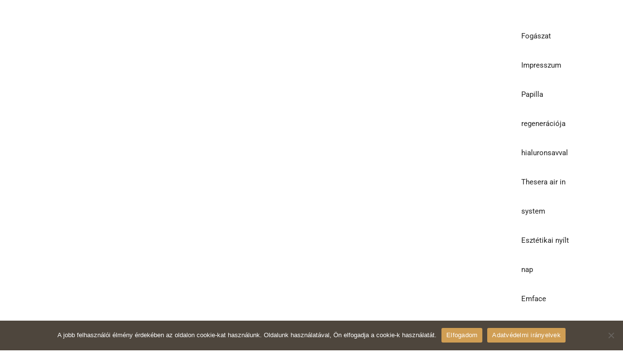

--- FILE ---
content_type: text/html; charset=UTF-8
request_url: https://visagedental.hu/miert-szukseges-a-fogkozok-alapos-tisztitasa/
body_size: 25157
content:
<!DOCTYPE html>
<html lang="hu">
<head>
	<meta charset="UTF-8">
	<meta name='robots' content='index, follow, max-image-preview:large, max-snippet:-1, max-video-preview:-1' />
<meta name="viewport" content="width=device-width, initial-scale=1">
	<!-- This site is optimized with the Yoast SEO plugin v26.6 - https://yoast.com/wordpress/plugins/seo/ -->
	<title>Miért szükséges a fogközök alapos tisztítása? - Visage Dental</title>
<link data-rocket-prefetch href="https://www.googletagmanager.com" rel="dns-prefetch">
<link data-rocket-prefetch href="https://scripts.clarity.ms" rel="dns-prefetch">
<link data-rocket-prefetch href="https://connect.facebook.net" rel="dns-prefetch">
<link data-rocket-prefetch href="https://www.clarity.ms" rel="dns-prefetch">
<link data-rocket-prefetch href="https://static.hotjar.com" rel="dns-prefetch"><link rel="preload" data-rocket-preload as="image" href="https://visagedental.hu/wp-content/uploads/2023/12/cropped-visage-logo-fekvo.png" fetchpriority="high">
	<meta name="description" content="A szájüreg teljes és megfelelő higiénéjéhez elengedhetetlen a fogak és a fogközök alapos és rendszeres tisztítása. Hogyan lehetséges?" />
	<link rel="canonical" href="https://visagedental.hu/miert-szukseges-a-fogkozok-alapos-tisztitasa/" />
	<meta property="og:locale" content="hu_HU" />
	<meta property="og:type" content="article" />
	<meta property="og:title" content="Miért szükséges a fogközök alapos tisztítása? - Visage Dental" />
	<meta property="og:description" content="A szájüreg teljes és megfelelő higiénéjéhez elengedhetetlen a fogak és a fogközök alapos és rendszeres tisztítása. Hogyan lehetséges?" />
	<meta property="og:url" content="https://visagedental.hu/miert-szukseges-a-fogkozok-alapos-tisztitasa/" />
	<meta property="og:site_name" content="Visage Dental" />
	<meta property="article:published_time" content="2021-10-09T17:37:47+00:00" />
	<meta property="article:modified_time" content="2024-02-13T07:01:07+00:00" />
	<meta name="author" content="admin" />
	<meta name="twitter:card" content="summary_large_image" />
	<meta name="twitter:label1" content="Szerző:" />
	<meta name="twitter:data1" content="admin" />
	<meta name="twitter:label2" content="Becsült olvasási idő" />
	<meta name="twitter:data2" content="4 perc" />
	<script type="application/ld+json" class="yoast-schema-graph">{"@context":"https://schema.org","@graph":[{"@type":"Article","@id":"https://visagedental.hu/miert-szukseges-a-fogkozok-alapos-tisztitasa/#article","isPartOf":{"@id":"https://visagedental.hu/miert-szukseges-a-fogkozok-alapos-tisztitasa/"},"author":{"name":"admin","@id":"https://visagedental.hu/#/schema/person/0fe084f8241a4de7b5115c8ca1dc6218"},"headline":"Miért szükséges a fogközök alapos tisztítása?","datePublished":"2021-10-09T17:37:47+00:00","dateModified":"2024-02-13T07:01:07+00:00","mainEntityOfPage":{"@id":"https://visagedental.hu/miert-szukseges-a-fogkozok-alapos-tisztitasa/"},"wordCount":931,"commentCount":0,"publisher":{"@id":"https://visagedental.hu/#organization"},"keywords":["dentálhigiénia","fogászat 6 kerület","fogköztisztítás","fogorvosi rendelő budapest"],"articleSection":["Egyéb kategória"],"inLanguage":"hu","potentialAction":[{"@type":"CommentAction","name":"Comment","target":["https://visagedental.hu/miert-szukseges-a-fogkozok-alapos-tisztitasa/#respond"]}]},{"@type":"WebPage","@id":"https://visagedental.hu/miert-szukseges-a-fogkozok-alapos-tisztitasa/","url":"https://visagedental.hu/miert-szukseges-a-fogkozok-alapos-tisztitasa/","name":"Miért szükséges a fogközök alapos tisztítása? - Visage Dental","isPartOf":{"@id":"https://visagedental.hu/#website"},"datePublished":"2021-10-09T17:37:47+00:00","dateModified":"2024-02-13T07:01:07+00:00","description":"A szájüreg teljes és megfelelő higiénéjéhez elengedhetetlen a fogak és a fogközök alapos és rendszeres tisztítása. Hogyan lehetséges?","breadcrumb":{"@id":"https://visagedental.hu/miert-szukseges-a-fogkozok-alapos-tisztitasa/#breadcrumb"},"inLanguage":"hu","potentialAction":[{"@type":"ReadAction","target":["https://visagedental.hu/miert-szukseges-a-fogkozok-alapos-tisztitasa/"]}]},{"@type":"BreadcrumbList","@id":"https://visagedental.hu/miert-szukseges-a-fogkozok-alapos-tisztitasa/#breadcrumb","itemListElement":[{"@type":"ListItem","position":1,"name":"Kezdőlap","item":"https://visagedental.hu/"},{"@type":"ListItem","position":2,"name":"Miért szükséges a fogközök alapos tisztítása?"}]},{"@type":"WebSite","@id":"https://visagedental.hu/#website","url":"https://visagedental.hu/","name":"Visage Dental","description":"Prémium fogászati és kozmetológiai kezelések","publisher":{"@id":"https://visagedental.hu/#organization"},"potentialAction":[{"@type":"SearchAction","target":{"@type":"EntryPoint","urlTemplate":"https://visagedental.hu/?s={search_term_string}"},"query-input":{"@type":"PropertyValueSpecification","valueRequired":true,"valueName":"search_term_string"}}],"inLanguage":"hu"},{"@type":"Organization","@id":"https://visagedental.hu/#organization","name":"Visage Dental","url":"https://visagedental.hu/","logo":{"@type":"ImageObject","inLanguage":"hu","@id":"https://visagedental.hu/#/schema/logo/image/","url":"https://visagedental.hu/wp-content/uploads/2023/12/cropped-visage-logo-fekvo.png","contentUrl":"https://visagedental.hu/wp-content/uploads/2023/12/cropped-visage-logo-fekvo.png","width":800,"height":295,"caption":"Visage Dental"},"image":{"@id":"https://visagedental.hu/#/schema/logo/image/"}},{"@type":"Person","@id":"https://visagedental.hu/#/schema/person/0fe084f8241a4de7b5115c8ca1dc6218","name":"admin","image":{"@type":"ImageObject","inLanguage":"hu","@id":"https://visagedental.hu/#/schema/person/image/","url":"https://secure.gravatar.com/avatar/fda33c9dd1ef1918f626c3295f980f71e8c44ca5fcfc3f718b1eda683c156593?s=96&d=mm&r=g","contentUrl":"https://secure.gravatar.com/avatar/fda33c9dd1ef1918f626c3295f980f71e8c44ca5fcfc3f718b1eda683c156593?s=96&d=mm&r=g","caption":"admin"},"sameAs":["https://visagedental.hu"],"url":"https://visagedental.hu/author/especial-design/"}]}</script>
	<!-- / Yoast SEO plugin. -->



<link rel="alternate" type="application/rss+xml" title="Visage Dental &raquo; hírcsatorna" href="https://visagedental.hu/feed/" />
<link rel="alternate" type="application/rss+xml" title="Visage Dental &raquo; hozzászólás hírcsatorna" href="https://visagedental.hu/comments/feed/" />
<link rel="alternate" type="application/rss+xml" title="Visage Dental &raquo; Miért szükséges a fogközök alapos tisztítása? hozzászólás hírcsatorna" href="https://visagedental.hu/miert-szukseges-a-fogkozok-alapos-tisztitasa/feed/" />
<link rel="alternate" title="oEmbed (JSON)" type="application/json+oembed" href="https://visagedental.hu/wp-json/oembed/1.0/embed?url=https%3A%2F%2Fvisagedental.hu%2Fmiert-szukseges-a-fogkozok-alapos-tisztitasa%2F" />
<link rel="alternate" title="oEmbed (XML)" type="text/xml+oembed" href="https://visagedental.hu/wp-json/oembed/1.0/embed?url=https%3A%2F%2Fvisagedental.hu%2Fmiert-szukseges-a-fogkozok-alapos-tisztitasa%2F&#038;format=xml" />
<style id='wp-img-auto-sizes-contain-inline-css'>
img:is([sizes=auto i],[sizes^="auto," i]){contain-intrinsic-size:3000px 1500px}
/*# sourceURL=wp-img-auto-sizes-contain-inline-css */
</style>
<style id='wp-emoji-styles-inline-css'>

	img.wp-smiley, img.emoji {
		display: inline !important;
		border: none !important;
		box-shadow: none !important;
		height: 1em !important;
		width: 1em !important;
		margin: 0 0.07em !important;
		vertical-align: -0.1em !important;
		background: none !important;
		padding: 0 !important;
	}
/*# sourceURL=wp-emoji-styles-inline-css */
</style>
<link rel='stylesheet' id='wp-block-library-css' href='https://visagedental.hu/wp-includes/css/dist/block-library/style.min.css?ver=6.9' media='all' />
<style id='classic-theme-styles-inline-css'>
/*! This file is auto-generated */
.wp-block-button__link{color:#fff;background-color:#32373c;border-radius:9999px;box-shadow:none;text-decoration:none;padding:calc(.667em + 2px) calc(1.333em + 2px);font-size:1.125em}.wp-block-file__button{background:#32373c;color:#fff;text-decoration:none}
/*# sourceURL=/wp-includes/css/classic-themes.min.css */
</style>
<style id='global-styles-inline-css'>
:root{--wp--preset--aspect-ratio--square: 1;--wp--preset--aspect-ratio--4-3: 4/3;--wp--preset--aspect-ratio--3-4: 3/4;--wp--preset--aspect-ratio--3-2: 3/2;--wp--preset--aspect-ratio--2-3: 2/3;--wp--preset--aspect-ratio--16-9: 16/9;--wp--preset--aspect-ratio--9-16: 9/16;--wp--preset--color--black: #000000;--wp--preset--color--cyan-bluish-gray: #abb8c3;--wp--preset--color--white: #ffffff;--wp--preset--color--pale-pink: #f78da7;--wp--preset--color--vivid-red: #cf2e2e;--wp--preset--color--luminous-vivid-orange: #ff6900;--wp--preset--color--luminous-vivid-amber: #fcb900;--wp--preset--color--light-green-cyan: #7bdcb5;--wp--preset--color--vivid-green-cyan: #00d084;--wp--preset--color--pale-cyan-blue: #8ed1fc;--wp--preset--color--vivid-cyan-blue: #0693e3;--wp--preset--color--vivid-purple: #9b51e0;--wp--preset--color--contrast: var(--contrast);--wp--preset--color--contrast-2: var(--contrast-2);--wp--preset--color--contrast-3: var(--contrast-3);--wp--preset--color--base: var(--base);--wp--preset--color--base-2: var(--base-2);--wp--preset--color--base-3: var(--base-3);--wp--preset--color--accent: var(--accent);--wp--preset--gradient--vivid-cyan-blue-to-vivid-purple: linear-gradient(135deg,rgb(6,147,227) 0%,rgb(155,81,224) 100%);--wp--preset--gradient--light-green-cyan-to-vivid-green-cyan: linear-gradient(135deg,rgb(122,220,180) 0%,rgb(0,208,130) 100%);--wp--preset--gradient--luminous-vivid-amber-to-luminous-vivid-orange: linear-gradient(135deg,rgb(252,185,0) 0%,rgb(255,105,0) 100%);--wp--preset--gradient--luminous-vivid-orange-to-vivid-red: linear-gradient(135deg,rgb(255,105,0) 0%,rgb(207,46,46) 100%);--wp--preset--gradient--very-light-gray-to-cyan-bluish-gray: linear-gradient(135deg,rgb(238,238,238) 0%,rgb(169,184,195) 100%);--wp--preset--gradient--cool-to-warm-spectrum: linear-gradient(135deg,rgb(74,234,220) 0%,rgb(151,120,209) 20%,rgb(207,42,186) 40%,rgb(238,44,130) 60%,rgb(251,105,98) 80%,rgb(254,248,76) 100%);--wp--preset--gradient--blush-light-purple: linear-gradient(135deg,rgb(255,206,236) 0%,rgb(152,150,240) 100%);--wp--preset--gradient--blush-bordeaux: linear-gradient(135deg,rgb(254,205,165) 0%,rgb(254,45,45) 50%,rgb(107,0,62) 100%);--wp--preset--gradient--luminous-dusk: linear-gradient(135deg,rgb(255,203,112) 0%,rgb(199,81,192) 50%,rgb(65,88,208) 100%);--wp--preset--gradient--pale-ocean: linear-gradient(135deg,rgb(255,245,203) 0%,rgb(182,227,212) 50%,rgb(51,167,181) 100%);--wp--preset--gradient--electric-grass: linear-gradient(135deg,rgb(202,248,128) 0%,rgb(113,206,126) 100%);--wp--preset--gradient--midnight: linear-gradient(135deg,rgb(2,3,129) 0%,rgb(40,116,252) 100%);--wp--preset--font-size--small: 13px;--wp--preset--font-size--medium: 20px;--wp--preset--font-size--large: 36px;--wp--preset--font-size--x-large: 42px;--wp--preset--spacing--20: 0.44rem;--wp--preset--spacing--30: 0.67rem;--wp--preset--spacing--40: 1rem;--wp--preset--spacing--50: 1.5rem;--wp--preset--spacing--60: 2.25rem;--wp--preset--spacing--70: 3.38rem;--wp--preset--spacing--80: 5.06rem;--wp--preset--shadow--natural: 6px 6px 9px rgba(0, 0, 0, 0.2);--wp--preset--shadow--deep: 12px 12px 50px rgba(0, 0, 0, 0.4);--wp--preset--shadow--sharp: 6px 6px 0px rgba(0, 0, 0, 0.2);--wp--preset--shadow--outlined: 6px 6px 0px -3px rgb(255, 255, 255), 6px 6px rgb(0, 0, 0);--wp--preset--shadow--crisp: 6px 6px 0px rgb(0, 0, 0);}:where(.is-layout-flex){gap: 0.5em;}:where(.is-layout-grid){gap: 0.5em;}body .is-layout-flex{display: flex;}.is-layout-flex{flex-wrap: wrap;align-items: center;}.is-layout-flex > :is(*, div){margin: 0;}body .is-layout-grid{display: grid;}.is-layout-grid > :is(*, div){margin: 0;}:where(.wp-block-columns.is-layout-flex){gap: 2em;}:where(.wp-block-columns.is-layout-grid){gap: 2em;}:where(.wp-block-post-template.is-layout-flex){gap: 1.25em;}:where(.wp-block-post-template.is-layout-grid){gap: 1.25em;}.has-black-color{color: var(--wp--preset--color--black) !important;}.has-cyan-bluish-gray-color{color: var(--wp--preset--color--cyan-bluish-gray) !important;}.has-white-color{color: var(--wp--preset--color--white) !important;}.has-pale-pink-color{color: var(--wp--preset--color--pale-pink) !important;}.has-vivid-red-color{color: var(--wp--preset--color--vivid-red) !important;}.has-luminous-vivid-orange-color{color: var(--wp--preset--color--luminous-vivid-orange) !important;}.has-luminous-vivid-amber-color{color: var(--wp--preset--color--luminous-vivid-amber) !important;}.has-light-green-cyan-color{color: var(--wp--preset--color--light-green-cyan) !important;}.has-vivid-green-cyan-color{color: var(--wp--preset--color--vivid-green-cyan) !important;}.has-pale-cyan-blue-color{color: var(--wp--preset--color--pale-cyan-blue) !important;}.has-vivid-cyan-blue-color{color: var(--wp--preset--color--vivid-cyan-blue) !important;}.has-vivid-purple-color{color: var(--wp--preset--color--vivid-purple) !important;}.has-black-background-color{background-color: var(--wp--preset--color--black) !important;}.has-cyan-bluish-gray-background-color{background-color: var(--wp--preset--color--cyan-bluish-gray) !important;}.has-white-background-color{background-color: var(--wp--preset--color--white) !important;}.has-pale-pink-background-color{background-color: var(--wp--preset--color--pale-pink) !important;}.has-vivid-red-background-color{background-color: var(--wp--preset--color--vivid-red) !important;}.has-luminous-vivid-orange-background-color{background-color: var(--wp--preset--color--luminous-vivid-orange) !important;}.has-luminous-vivid-amber-background-color{background-color: var(--wp--preset--color--luminous-vivid-amber) !important;}.has-light-green-cyan-background-color{background-color: var(--wp--preset--color--light-green-cyan) !important;}.has-vivid-green-cyan-background-color{background-color: var(--wp--preset--color--vivid-green-cyan) !important;}.has-pale-cyan-blue-background-color{background-color: var(--wp--preset--color--pale-cyan-blue) !important;}.has-vivid-cyan-blue-background-color{background-color: var(--wp--preset--color--vivid-cyan-blue) !important;}.has-vivid-purple-background-color{background-color: var(--wp--preset--color--vivid-purple) !important;}.has-black-border-color{border-color: var(--wp--preset--color--black) !important;}.has-cyan-bluish-gray-border-color{border-color: var(--wp--preset--color--cyan-bluish-gray) !important;}.has-white-border-color{border-color: var(--wp--preset--color--white) !important;}.has-pale-pink-border-color{border-color: var(--wp--preset--color--pale-pink) !important;}.has-vivid-red-border-color{border-color: var(--wp--preset--color--vivid-red) !important;}.has-luminous-vivid-orange-border-color{border-color: var(--wp--preset--color--luminous-vivid-orange) !important;}.has-luminous-vivid-amber-border-color{border-color: var(--wp--preset--color--luminous-vivid-amber) !important;}.has-light-green-cyan-border-color{border-color: var(--wp--preset--color--light-green-cyan) !important;}.has-vivid-green-cyan-border-color{border-color: var(--wp--preset--color--vivid-green-cyan) !important;}.has-pale-cyan-blue-border-color{border-color: var(--wp--preset--color--pale-cyan-blue) !important;}.has-vivid-cyan-blue-border-color{border-color: var(--wp--preset--color--vivid-cyan-blue) !important;}.has-vivid-purple-border-color{border-color: var(--wp--preset--color--vivid-purple) !important;}.has-vivid-cyan-blue-to-vivid-purple-gradient-background{background: var(--wp--preset--gradient--vivid-cyan-blue-to-vivid-purple) !important;}.has-light-green-cyan-to-vivid-green-cyan-gradient-background{background: var(--wp--preset--gradient--light-green-cyan-to-vivid-green-cyan) !important;}.has-luminous-vivid-amber-to-luminous-vivid-orange-gradient-background{background: var(--wp--preset--gradient--luminous-vivid-amber-to-luminous-vivid-orange) !important;}.has-luminous-vivid-orange-to-vivid-red-gradient-background{background: var(--wp--preset--gradient--luminous-vivid-orange-to-vivid-red) !important;}.has-very-light-gray-to-cyan-bluish-gray-gradient-background{background: var(--wp--preset--gradient--very-light-gray-to-cyan-bluish-gray) !important;}.has-cool-to-warm-spectrum-gradient-background{background: var(--wp--preset--gradient--cool-to-warm-spectrum) !important;}.has-blush-light-purple-gradient-background{background: var(--wp--preset--gradient--blush-light-purple) !important;}.has-blush-bordeaux-gradient-background{background: var(--wp--preset--gradient--blush-bordeaux) !important;}.has-luminous-dusk-gradient-background{background: var(--wp--preset--gradient--luminous-dusk) !important;}.has-pale-ocean-gradient-background{background: var(--wp--preset--gradient--pale-ocean) !important;}.has-electric-grass-gradient-background{background: var(--wp--preset--gradient--electric-grass) !important;}.has-midnight-gradient-background{background: var(--wp--preset--gradient--midnight) !important;}.has-small-font-size{font-size: var(--wp--preset--font-size--small) !important;}.has-medium-font-size{font-size: var(--wp--preset--font-size--medium) !important;}.has-large-font-size{font-size: var(--wp--preset--font-size--large) !important;}.has-x-large-font-size{font-size: var(--wp--preset--font-size--x-large) !important;}
:where(.wp-block-post-template.is-layout-flex){gap: 1.25em;}:where(.wp-block-post-template.is-layout-grid){gap: 1.25em;}
:where(.wp-block-term-template.is-layout-flex){gap: 1.25em;}:where(.wp-block-term-template.is-layout-grid){gap: 1.25em;}
:where(.wp-block-columns.is-layout-flex){gap: 2em;}:where(.wp-block-columns.is-layout-grid){gap: 2em;}
:root :where(.wp-block-pullquote){font-size: 1.5em;line-height: 1.6;}
/*# sourceURL=global-styles-inline-css */
</style>
<link rel='stylesheet' id='cookie-notice-front-css' href='https://visagedental.hu/wp-content/plugins/cookie-notice/css/front.min.css?ver=2.5.11' media='all' />
<link rel='stylesheet' id='parent-style-css' href='https://visagedental.hu/wp-content/themes/generatepress/style.css?ver=6.9' media='all' />
<link rel='stylesheet' id='generate-comments-css' href='https://visagedental.hu/wp-content/themes/generatepress/assets/css/components/comments.min.css?ver=3.6.1' media='all' />
<link rel='stylesheet' id='generate-style-css' href='https://visagedental.hu/wp-content/themes/generatepress/assets/css/main.min.css?ver=3.6.1' media='all' />
<style id='generate-style-inline-css'>
body{background-color:var(--base-2);color:var(--contrast);}a{color:var(--accent);}a{text-decoration:underline;}.entry-title a, .site-branding a, a.button, .wp-block-button__link, .main-navigation a{text-decoration:none;}a:hover, a:focus, a:active{color:var(--contrast);}.wp-block-group__inner-container{max-width:1200px;margin-left:auto;margin-right:auto;}:root{--contrast:#222222;--contrast-2:#575760;--contrast-3:#b2b2be;--base:#f0f0f0;--base-2:#f7f8f9;--base-3:#ffffff;--accent:#1e73be;}:root .has-contrast-color{color:var(--contrast);}:root .has-contrast-background-color{background-color:var(--contrast);}:root .has-contrast-2-color{color:var(--contrast-2);}:root .has-contrast-2-background-color{background-color:var(--contrast-2);}:root .has-contrast-3-color{color:var(--contrast-3);}:root .has-contrast-3-background-color{background-color:var(--contrast-3);}:root .has-base-color{color:var(--base);}:root .has-base-background-color{background-color:var(--base);}:root .has-base-2-color{color:var(--base-2);}:root .has-base-2-background-color{background-color:var(--base-2);}:root .has-base-3-color{color:var(--base-3);}:root .has-base-3-background-color{background-color:var(--base-3);}:root .has-accent-color{color:var(--accent);}:root .has-accent-background-color{background-color:var(--accent);}.top-bar{background-color:#636363;color:#ffffff;}.top-bar a{color:#ffffff;}.top-bar a:hover{color:#303030;}.site-header{background-color:var(--base-3);}.main-title a,.main-title a:hover{color:var(--contrast);}.site-description{color:var(--contrast-2);}.mobile-menu-control-wrapper .menu-toggle,.mobile-menu-control-wrapper .menu-toggle:hover,.mobile-menu-control-wrapper .menu-toggle:focus,.has-inline-mobile-toggle #site-navigation.toggled{background-color:rgba(0, 0, 0, 0.02);}.main-navigation,.main-navigation ul ul{background-color:var(--base-3);}.main-navigation .main-nav ul li a, .main-navigation .menu-toggle, .main-navigation .menu-bar-items{color:var(--contrast);}.main-navigation .main-nav ul li:not([class*="current-menu-"]):hover > a, .main-navigation .main-nav ul li:not([class*="current-menu-"]):focus > a, .main-navigation .main-nav ul li.sfHover:not([class*="current-menu-"]) > a, .main-navigation .menu-bar-item:hover > a, .main-navigation .menu-bar-item.sfHover > a{color:var(--accent);}button.menu-toggle:hover,button.menu-toggle:focus{color:var(--contrast);}.main-navigation .main-nav ul li[class*="current-menu-"] > a{color:var(--accent);}.navigation-search input[type="search"],.navigation-search input[type="search"]:active, .navigation-search input[type="search"]:focus, .main-navigation .main-nav ul li.search-item.active > a, .main-navigation .menu-bar-items .search-item.active > a{color:var(--accent);}.main-navigation ul ul{background-color:var(--base);}.separate-containers .inside-article, .separate-containers .comments-area, .separate-containers .page-header, .one-container .container, .separate-containers .paging-navigation, .inside-page-header{background-color:var(--base-3);}.entry-title a{color:var(--contrast);}.entry-title a:hover{color:var(--contrast-2);}.entry-meta{color:var(--contrast-2);}.sidebar .widget{background-color:var(--base-3);}.footer-widgets{background-color:var(--base-3);}.site-info{background-color:var(--base-3);}input[type="text"],input[type="email"],input[type="url"],input[type="password"],input[type="search"],input[type="tel"],input[type="number"],textarea,select{color:var(--contrast);background-color:var(--base-2);border-color:var(--base);}input[type="text"]:focus,input[type="email"]:focus,input[type="url"]:focus,input[type="password"]:focus,input[type="search"]:focus,input[type="tel"]:focus,input[type="number"]:focus,textarea:focus,select:focus{color:var(--contrast);background-color:var(--base-2);border-color:var(--contrast-3);}button,html input[type="button"],input[type="reset"],input[type="submit"],a.button,a.wp-block-button__link:not(.has-background){color:#ffffff;background-color:#55555e;}button:hover,html input[type="button"]:hover,input[type="reset"]:hover,input[type="submit"]:hover,a.button:hover,button:focus,html input[type="button"]:focus,input[type="reset"]:focus,input[type="submit"]:focus,a.button:focus,a.wp-block-button__link:not(.has-background):active,a.wp-block-button__link:not(.has-background):focus,a.wp-block-button__link:not(.has-background):hover{color:#ffffff;background-color:#3f4047;}a.generate-back-to-top{background-color:rgba( 0,0,0,0.4 );color:#ffffff;}a.generate-back-to-top:hover,a.generate-back-to-top:focus{background-color:rgba( 0,0,0,0.6 );color:#ffffff;}:root{--gp-search-modal-bg-color:var(--base-3);--gp-search-modal-text-color:var(--contrast);--gp-search-modal-overlay-bg-color:rgba(0,0,0,0.2);}@media (max-width:768px){.main-navigation .menu-bar-item:hover > a, .main-navigation .menu-bar-item.sfHover > a{background:none;color:var(--contrast);}}.nav-below-header .main-navigation .inside-navigation.grid-container, .nav-above-header .main-navigation .inside-navigation.grid-container{padding:0px 20px 0px 20px;}.site-main .wp-block-group__inner-container{padding:40px;}.separate-containers .paging-navigation{padding-top:20px;padding-bottom:20px;}.entry-content .alignwide, body:not(.no-sidebar) .entry-content .alignfull{margin-left:-40px;width:calc(100% + 80px);max-width:calc(100% + 80px);}.rtl .menu-item-has-children .dropdown-menu-toggle{padding-left:20px;}.rtl .main-navigation .main-nav ul li.menu-item-has-children > a{padding-right:20px;}@media (max-width:768px){.separate-containers .inside-article, .separate-containers .comments-area, .separate-containers .page-header, .separate-containers .paging-navigation, .one-container .site-content, .inside-page-header{padding:30px;}.site-main .wp-block-group__inner-container{padding:30px;}.inside-top-bar{padding-right:30px;padding-left:30px;}.inside-header{padding-right:30px;padding-left:30px;}.widget-area .widget{padding-top:30px;padding-right:30px;padding-bottom:30px;padding-left:30px;}.footer-widgets-container{padding-top:30px;padding-right:30px;padding-bottom:30px;padding-left:30px;}.inside-site-info{padding-right:30px;padding-left:30px;}.entry-content .alignwide, body:not(.no-sidebar) .entry-content .alignfull{margin-left:-30px;width:calc(100% + 60px);max-width:calc(100% + 60px);}.one-container .site-main .paging-navigation{margin-bottom:20px;}}/* End cached CSS */.is-right-sidebar{width:30%;}.is-left-sidebar{width:30%;}.site-content .content-area{width:100%;}@media (max-width:768px){.main-navigation .menu-toggle,.sidebar-nav-mobile:not(#sticky-placeholder){display:block;}.main-navigation ul,.gen-sidebar-nav,.main-navigation:not(.slideout-navigation):not(.toggled) .main-nav > ul,.has-inline-mobile-toggle #site-navigation .inside-navigation > *:not(.navigation-search):not(.main-nav){display:none;}.nav-align-right .inside-navigation,.nav-align-center .inside-navigation{justify-content:space-between;}.has-inline-mobile-toggle .mobile-menu-control-wrapper{display:flex;flex-wrap:wrap;}.has-inline-mobile-toggle .inside-header{flex-direction:row;text-align:left;flex-wrap:wrap;}.has-inline-mobile-toggle .header-widget,.has-inline-mobile-toggle #site-navigation{flex-basis:100%;}.nav-float-left .has-inline-mobile-toggle #site-navigation{order:10;}}
.elementor-template-full-width .site-content{display:block;}
/*# sourceURL=generate-style-inline-css */
</style>
<link rel='stylesheet' id='generate-child-css' href='https://visagedental.hu/wp-content/themes/generatepress-child/style.css?ver=1701871823' media='all' />
<link rel='stylesheet' id='elementor-frontend-css' href='https://visagedental.hu/wp-content/plugins/elementor/assets/css/frontend.min.css?ver=3.34.0' media='all' />
<link rel='stylesheet' id='widget-image-css' href='https://visagedental.hu/wp-content/plugins/elementor/assets/css/widget-image.min.css?ver=3.34.0' media='all' />
<link rel='stylesheet' id='widget-icon-list-css' href='https://visagedental.hu/wp-content/plugins/elementor/assets/css/widget-icon-list.min.css?ver=3.34.0' media='all' />
<link rel='stylesheet' id='widget-social-icons-css' href='https://visagedental.hu/wp-content/plugins/elementor/assets/css/widget-social-icons.min.css?ver=3.34.0' media='all' />
<link rel='stylesheet' id='e-apple-webkit-css' href='https://visagedental.hu/wp-content/plugins/elementor/assets/css/conditionals/apple-webkit.min.css?ver=3.34.0' media='all' />
<link rel='stylesheet' id='widget-heading-css' href='https://visagedental.hu/wp-content/plugins/elementor/assets/css/widget-heading.min.css?ver=3.34.0' media='all' />
<link rel='stylesheet' id='widget-divider-css' href='https://visagedental.hu/wp-content/plugins/elementor/assets/css/widget-divider.min.css?ver=3.34.0' media='all' />
<link rel='stylesheet' id='widget-post-info-css' href='https://visagedental.hu/wp-content/plugins/elementor-pro/assets/css/widget-post-info.min.css?ver=3.34.0' media='all' />
<link rel='stylesheet' id='widget-posts-css' href='https://visagedental.hu/wp-content/plugins/elementor-pro/assets/css/widget-posts.min.css?ver=3.34.0' media='all' />
<link rel='stylesheet' id='elementor-post-10-css' href='https://visagedental.hu/wp-content/uploads/elementor/css/post-10.css?ver=1768218563' media='all' />
<link rel='stylesheet' id='uael-frontend-css' href='https://visagedental.hu/wp-content/plugins/ultimate-elementor/assets/min-css/uael-frontend.min.css?ver=1.42.1' media='all' />
<link rel='stylesheet' id='uael-teammember-social-icons-css' href='https://visagedental.hu/wp-content/plugins/elementor/assets/css/widget-social-icons.min.css?ver=3.24.0' media='all' />
<link data-minify="1" rel='stylesheet' id='uael-social-share-icons-brands-css' href='https://visagedental.hu/wp-content/cache/min/1/wp-content/plugins/elementor/assets/lib/font-awesome/css/brands.css?ver=1768218563' media='all' />
<link data-minify="1" rel='stylesheet' id='uael-social-share-icons-fontawesome-css' href='https://visagedental.hu/wp-content/cache/min/1/wp-content/plugins/elementor/assets/lib/font-awesome/css/fontawesome.css?ver=1768218563' media='all' />
<link data-minify="1" rel='stylesheet' id='uael-nav-menu-icons-css' href='https://visagedental.hu/wp-content/cache/min/1/wp-content/plugins/elementor/assets/lib/font-awesome/css/solid.css?ver=1768218563' media='all' />
<link rel='stylesheet' id='elementor-post-332-css' href='https://visagedental.hu/wp-content/uploads/elementor/css/post-332.css?ver=1768218563' media='all' />
<link rel='stylesheet' id='elementor-post-3147-css' href='https://visagedental.hu/wp-content/uploads/elementor/css/post-3147.css?ver=1768218563' media='all' />
<link data-minify="1" rel='stylesheet' id='ekit-widget-styles-css' href='https://visagedental.hu/wp-content/cache/min/1/wp-content/plugins/elementskit-lite/widgets/init/assets/css/widget-styles.css?ver=1768218564' media='all' />
<link data-minify="1" rel='stylesheet' id='ekit-responsive-css' href='https://visagedental.hu/wp-content/cache/min/1/wp-content/plugins/elementskit-lite/widgets/init/assets/css/responsive.css?ver=1768218564' media='all' />
<link data-minify="1" rel='stylesheet' id='elementor-gf-local-marcellus-css' href='https://visagedental.hu/wp-content/cache/min/1/wp-content/uploads/elementor/google-fonts/css/marcellus.css?ver=1768218564' media='all' />
<link data-minify="1" rel='stylesheet' id='elementor-gf-local-roboto-css' href='https://visagedental.hu/wp-content/cache/min/1/wp-content/uploads/elementor/google-fonts/css/roboto.css?ver=1768218564' media='all' />
<script src="https://visagedental.hu/wp-includes/js/jquery/jquery.min.js?ver=3.7.1" id="jquery-core-js"></script>
<script src="https://visagedental.hu/wp-includes/js/jquery/jquery-migrate.min.js?ver=3.4.1" id="jquery-migrate-js"></script>
<script id="cookie-notice-front-js-before">
var cnArgs = {"ajaxUrl":"https:\/\/visagedental.hu\/wp-admin\/admin-ajax.php","nonce":"d38a714303","hideEffect":"fade","position":"bottom","onScroll":false,"onScrollOffset":100,"onClick":false,"cookieName":"cookie_notice_accepted","cookieTime":2592000,"cookieTimeRejected":2592000,"globalCookie":false,"redirection":false,"cache":true,"revokeCookies":false,"revokeCookiesOpt":"automatic"};

//# sourceURL=cookie-notice-front-js-before
</script>
<script src="https://visagedental.hu/wp-content/plugins/cookie-notice/js/front.min.js?ver=2.5.11" id="cookie-notice-front-js"></script>
<link rel="https://api.w.org/" href="https://visagedental.hu/wp-json/" /><link rel="alternate" title="JSON" type="application/json" href="https://visagedental.hu/wp-json/wp/v2/posts/1687" /><link rel="EditURI" type="application/rsd+xml" title="RSD" href="https://visagedental.hu/xmlrpc.php?rsd" />
<meta name="generator" content="WordPress 6.9" />
<link rel='shortlink' href='https://visagedental.hu/?p=1687' />
		<script type="text/javascript">
				(function(c,l,a,r,i,t,y){
					c[a]=c[a]||function(){(c[a].q=c[a].q||[]).push(arguments)};t=l.createElement(r);t.async=1;
					t.src="https://www.clarity.ms/tag/"+i+"?ref=wordpress";y=l.getElementsByTagName(r)[0];y.parentNode.insertBefore(t,y);
				})(window, document, "clarity", "script", "rrobmkq5ev");
		</script>
		
		<script>
		(function(h,o,t,j,a,r){
			h.hj=h.hj||function(){(h.hj.q=h.hj.q||[]).push(arguments)};
			h._hjSettings={hjid:6420796,hjsv:5};
			a=o.getElementsByTagName('head')[0];
			r=o.createElement('script');r.async=1;
			r.src=t+h._hjSettings.hjid+j+h._hjSettings.hjsv;
			a.appendChild(r);
		})(window,document,'//static.hotjar.com/c/hotjar-','.js?sv=');
		</script>
		<link rel="pingback" href="https://visagedental.hu/xmlrpc.php">
<meta name="generator" content="Elementor 3.34.0; features: e_font_icon_svg, additional_custom_breakpoints; settings: css_print_method-external, google_font-enabled, font_display-swap">
<!-- Google tag (gtag.js) -->
<script async src="https://www.googletagmanager.com/gtag/js?id=G-VB16QVJ7N2"></script>
<script>
  window.dataLayer = window.dataLayer || [];
  function gtag(){dataLayer.push(arguments);}
  gtag('js', new Date());

  gtag('config', 'G-VB16QVJ7N2');
</script>
<!-- Meta Pixel Code -->
<script>
!function(f,b,e,v,n,t,s)
{if(f.fbq)return;n=f.fbq=function(){n.callMethod?
n.callMethod.apply(n,arguments):n.queue.push(arguments)};
if(!f._fbq)f._fbq=n;n.push=n;n.loaded=!0;n.version='2.0';
n.queue=[];t=b.createElement(e);t.async=!0;
t.src=v;s=b.getElementsByTagName(e)[0];
s.parentNode.insertBefore(t,s)}(window, document,'script',
'https://connect.facebook.net/en_US/fbevents.js');
fbq('init', '1338026327566857');
fbq('track', 'PageView');
</script>
<noscript><img height="1" width="1" style="display:none"
src="https://www.facebook.com/tr?id=1338026327566857&ev=PageView&noscript=1"
/></noscript>
<!-- End Meta Pixel Code -->﻿

﻿
<meta name="facebook-domain-verification" content="1x0p53lb0du0xblbp0ufrv5691t6i2" />
<!-- Google Tag Manager -->
<script>(function(w,d,s,l,i){w[l]=w[l]||[];w[l].push({'gtm.start':
new Date().getTime(),event:'gtm.js'});var f=d.getElementsByTagName(s)[0],
j=d.createElement(s),dl=l!='dataLayer'?'&l='+l:'';j.async=true;j.src=
'https://www.googletagmanager.com/gtm.js?id='+i+dl;f.parentNode.insertBefore(j,f);
})(window,document,'script','dataLayer','GTM-TQHZD2S9');</script>
<!-- End Google Tag Manager -->
			<style>
				.e-con.e-parent:nth-of-type(n+4):not(.e-lazyloaded):not(.e-no-lazyload),
				.e-con.e-parent:nth-of-type(n+4):not(.e-lazyloaded):not(.e-no-lazyload) * {
					background-image: none !important;
				}
				@media screen and (max-height: 1024px) {
					.e-con.e-parent:nth-of-type(n+3):not(.e-lazyloaded):not(.e-no-lazyload),
					.e-con.e-parent:nth-of-type(n+3):not(.e-lazyloaded):not(.e-no-lazyload) * {
						background-image: none !important;
					}
				}
				@media screen and (max-height: 640px) {
					.e-con.e-parent:nth-of-type(n+2):not(.e-lazyloaded):not(.e-no-lazyload),
					.e-con.e-parent:nth-of-type(n+2):not(.e-lazyloaded):not(.e-no-lazyload) * {
						background-image: none !important;
					}
				}
			</style>
						<meta name="theme-color" content="#FFFFFF">
			<link rel="icon" href="https://visagedental.hu/wp-content/uploads/2024/01/cropped-fav-barna-32x32.png" sizes="32x32" />
<link rel="icon" href="https://visagedental.hu/wp-content/uploads/2024/01/cropped-fav-barna-192x192.png" sizes="192x192" />
<link rel="apple-touch-icon" href="https://visagedental.hu/wp-content/uploads/2024/01/cropped-fav-barna-180x180.png" />
<meta name="msapplication-TileImage" content="https://visagedental.hu/wp-content/uploads/2024/01/cropped-fav-barna-270x270.png" />
		<style id="wp-custom-css">
			

/** Start Block Kit CSS: 144-3-3a7d335f39a8579c20cdf02f8d462582 **/

.envato-block__preview{overflow: visible;}

/* Envato Kit 141 Custom Styles - Applied to the element under Advanced */

.elementor-headline-animation-type-drop-in .elementor-headline-dynamic-wrapper{
	text-align: center;
}
.envato-kit-141-top-0 h1,
.envato-kit-141-top-0 h2,
.envato-kit-141-top-0 h3,
.envato-kit-141-top-0 h4,
.envato-kit-141-top-0 h5,
.envato-kit-141-top-0 h6,
.envato-kit-141-top-0 p {
	margin-top: 0;
}

.envato-kit-141-newsletter-inline .elementor-field-textual.elementor-size-md {
	padding-left: 1.5rem;
	padding-right: 1.5rem;
}

.envato-kit-141-bottom-0 p {
	margin-bottom: 0;
}

.envato-kit-141-bottom-8 .elementor-price-list .elementor-price-list-item .elementor-price-list-header {
	margin-bottom: .5rem;
}

.envato-kit-141.elementor-widget-testimonial-carousel.elementor-pagination-type-bullets .swiper-container {
	padding-bottom: 52px;
}

.envato-kit-141-display-inline {
	display: inline-block;
}

.envato-kit-141 .elementor-slick-slider ul.slick-dots {
	bottom: -40px;
}

/** End Block Kit CSS: 144-3-3a7d335f39a8579c20cdf02f8d462582 **/



/** Start Block Kit CSS: 142-3-a175df65179b9ef6a5ca9f1b2c0202b9 **/

.envato-block__preview{
	overflow: visible;
}

/* Border Radius */
.envato-kit-139-accordion .elementor-widget-container{
	border-radius: 10px !important;
}
.envato-kit-139-map iframe,
.envato-kit-139-slider .slick-slide,
.envato-kit-139-flipbox .elementor-flip-box div{
		border-radius: 10px !important;

}


/** End Block Kit CSS: 142-3-a175df65179b9ef6a5ca9f1b2c0202b9 **/



/** Start Block Kit CSS: 105-3-0fb64e69c49a8e10692d28840c54ef95 **/

.envato-kit-102-phone-overlay {
	position: absolute !important;
	display: block !important;
	top: 0%;
	left: 0%;
	right: 0%;
	margin: auto;
	z-index: 1;
}

/** End Block Kit CSS: 105-3-0fb64e69c49a8e10692d28840c54ef95 **/



/** Start Block Kit CSS: 136-3-fc37602abad173a9d9d95d89bbe6bb80 **/

.envato-block__preview{overflow: visible !important;}

/** End Block Kit CSS: 136-3-fc37602abad173a9d9d95d89bbe6bb80 **/

		</style>
		<meta name="generator" content="WP Rocket 3.20.2" data-wpr-features="wpr_preconnect_external_domains wpr_oci wpr_minify_css wpr_preload_links" /></head>

<body class="wp-singular post-template-default single single-post postid-1687 single-format-standard wp-custom-logo wp-embed-responsive wp-theme-generatepress wp-child-theme-generatepress-child cookies-not-set no-sidebar nav-float-right separate-containers header-aligned-left dropdown-hover elementor-default elementor-template-full-width elementor-kit-10 elementor-page-3147 full-width-content" itemtype="https://schema.org/Blog" itemscope>
	<!-- Google Tag Manager (noscript) -->
<noscript><iframe src="https://www.googletagmanager.com/ns.html?id=GTM-TQHZD2S9"
height="0" width="0" style="display:none;visibility:hidden"></iframe></noscript>
<!-- End Google Tag Manager (noscript) -->

<a class="screen-reader-text skip-link" href="#content" title="Kilépés a tartalomba">Kilépés a tartalomba</a>		<header class="site-header has-inline-mobile-toggle" id="masthead" aria-label="Oldal"  itemtype="https://schema.org/WPHeader" itemscope>
			<div  class="inside-header grid-container">
				<div  class="site-branding-container"><div class="site-logo">
					<a href="https://visagedental.hu/" rel="home">
						<img fetchpriority="high"  class="header-image is-logo-image" alt="Visage Dental" src="https://visagedental.hu/wp-content/uploads/2023/12/cropped-visage-logo-fekvo.png" width="800" height="295" />
					</a>
				</div><div class="site-branding">
						<p class="main-title" itemprop="headline">
					<a href="https://visagedental.hu/" rel="home">Visage Dental</a>
				</p>
						
					</div></div>	<nav class="main-navigation mobile-menu-control-wrapper" id="mobile-menu-control-wrapper" aria-label="Mobile kapcsoló">
				<button data-nav="site-navigation" class="menu-toggle" aria-controls="primary-menu" aria-expanded="false">
			<span class="gp-icon icon-menu-bars"><svg viewBox="0 0 512 512" aria-hidden="true" xmlns="http://www.w3.org/2000/svg" width="1em" height="1em"><path d="M0 96c0-13.255 10.745-24 24-24h464c13.255 0 24 10.745 24 24s-10.745 24-24 24H24c-13.255 0-24-10.745-24-24zm0 160c0-13.255 10.745-24 24-24h464c13.255 0 24 10.745 24 24s-10.745 24-24 24H24c-13.255 0-24-10.745-24-24zm0 160c0-13.255 10.745-24 24-24h464c13.255 0 24 10.745 24 24s-10.745 24-24 24H24c-13.255 0-24-10.745-24-24z" /></svg><svg viewBox="0 0 512 512" aria-hidden="true" xmlns="http://www.w3.org/2000/svg" width="1em" height="1em"><path d="M71.029 71.029c9.373-9.372 24.569-9.372 33.942 0L256 222.059l151.029-151.03c9.373-9.372 24.569-9.372 33.942 0 9.372 9.373 9.372 24.569 0 33.942L289.941 256l151.03 151.029c9.372 9.373 9.372 24.569 0 33.942-9.373 9.372-24.569 9.372-33.942 0L256 289.941l-151.029 151.03c-9.373 9.372-24.569 9.372-33.942 0-9.372-9.373-9.372-24.569 0-33.942L222.059 256 71.029 104.971c-9.372-9.373-9.372-24.569 0-33.942z" /></svg></span><span class="screen-reader-text">Menü</span>		</button>
	</nav>
			<nav class="main-navigation sub-menu-right" id="site-navigation" aria-label="Elsődleges"  itemtype="https://schema.org/SiteNavigationElement" itemscope>
			<div class="inside-navigation grid-container">
								<button class="menu-toggle" aria-controls="primary-menu" aria-expanded="false">
					<span class="gp-icon icon-menu-bars"><svg viewBox="0 0 512 512" aria-hidden="true" xmlns="http://www.w3.org/2000/svg" width="1em" height="1em"><path d="M0 96c0-13.255 10.745-24 24-24h464c13.255 0 24 10.745 24 24s-10.745 24-24 24H24c-13.255 0-24-10.745-24-24zm0 160c0-13.255 10.745-24 24-24h464c13.255 0 24 10.745 24 24s-10.745 24-24 24H24c-13.255 0-24-10.745-24-24zm0 160c0-13.255 10.745-24 24-24h464c13.255 0 24 10.745 24 24s-10.745 24-24 24H24c-13.255 0-24-10.745-24-24z" /></svg><svg viewBox="0 0 512 512" aria-hidden="true" xmlns="http://www.w3.org/2000/svg" width="1em" height="1em"><path d="M71.029 71.029c9.373-9.372 24.569-9.372 33.942 0L256 222.059l151.029-151.03c9.373-9.372 24.569-9.372 33.942 0 9.372 9.373 9.372 24.569 0 33.942L289.941 256l151.03 151.029c9.372 9.373 9.372 24.569 0 33.942-9.373 9.372-24.569 9.372-33.942 0L256 289.941l-151.029 151.03c-9.373 9.372-24.569 9.372-33.942 0-9.372-9.373-9.372-24.569 0-33.942L222.059 256 71.029 104.971c-9.372-9.373-9.372-24.569 0-33.942z" /></svg></span><span class="mobile-menu">Menü</span>				</button>
						<div id="primary-menu" class="main-nav">
			<ul class="menu sf-menu">
				<li class="page_item page-item-3984"><a href="https://visagedental.hu/fogaszat/">Fogászat</a></li>
<li class="page_item page-item-306"><a href="https://visagedental.hu/impresszum/">Impresszum</a></li>
<li class="page_item page-item-459"><a href="https://visagedental.hu/papilla-regeneracioja-hyaluronsavval/">Papilla regenerációja hialuronsavval</a></li>
<li class="page_item page-item-3423"><a href="https://visagedental.hu/thesera-air-in-system/">Thesera air in system</a></li>
<li class="page_item page-item-3524"><a href="https://visagedental.hu/esztetikai-nyilt-nap/">Esztétikai nyílt nap</a></li>
<li class="page_item page-item-3581"><a href="https://visagedental.hu/emface/">Emface</a></li>
<li class="page_item page-item-3606"><a href="https://visagedental.hu/kozmetologia-arlista/">Kozmetológia árlista</a></li>
<li class="page_item page-item-3780"><a href="https://visagedental.hu/kozmetologiai-blog/">Kozmetológiai blog</a></li>
<li class="page_item page-item-3852"><a href="https://visagedental.hu/bernard-cassiere-premium-kozmetikai-kezelesek/">Bernard Cassiere prémium kozmetikai kezelések</a></li>
<li class="page_item page-item-200"><a href="https://visagedental.hu/thesera-oxigenes-hajterapia/">Thesera oxigénes hajterápia</a></li>
<li class="page_item page-item-3986"><a href="https://visagedental.hu/mosolytervezes/">Mosolytervezés</a></li>
<li class="page_item page-item-3988"><a href="https://visagedental.hu/garancia/">Garancia</a></li>
<li class="page_item page-item-3990"><a href="https://visagedental.hu/koszonjuk/">Köszönjük</a></li>
<li class="page_item page-item-3992"><a href="https://visagedental.hu/rolunk/">Rólunk</a></li>
<li class="page_item page-item-3996"><a href="https://visagedental.hu/arak/">Árak</a></li>
<li class="page_item page-item-4916"><a href="https://visagedental.hu/karacsonyi-ajandekkartya/">Karácsonyi ajándékkártya</a></li>
<li class="page_item page-item-4920"><a href="https://visagedental.hu/aszf-ajandekutalvanyok/">ÁSZF ajándékutalványok</a></li>
<li class="page_item page-item-3"><a href="https://visagedental.hu/adatkezelesi-tajekoztato/">Adatkezelési tájékoztató</a></li>
<li class="page_item page-item-198"><a href="https://visagedental.hu/thesera-anti-aging-oxigenes-kezelesek/">Thesera anti aging oxigénes kezelések</a></li>
<li class="page_item page-item-196"><a href="https://visagedental.hu/rancfeltoltes-es-arcfiatalitas/">Ráncfeltöltés és arcfiatalítás</a></li>
<li class="page_item page-item-194"><a href="https://visagedental.hu/hialuronsavas-ajakfeltoltes/">Hialuronsavas ajakfeltöltés</a></li>
<li class="page_item page-item-40"><a href="https://visagedental.hu/kapcsolat-kozmetologia/">Kapcsolat</a></li>
<li class="page_item page-item-38"><a href="https://visagedental.hu/blog/">Blog</a></li>
<li class="page_item page-item-32"><a href="https://visagedental.hu/csapat/">Csapat</a></li>
<li class="page_item page-item-30"><a href="https://visagedental.hu/implantacio/">Implantáció</a></li>
<li class="page_item page-item-28"><a href="https://visagedental.hu/gnatologia/">Gnatológia</a></li>
<li class="page_item page-item-26"><a href="https://visagedental.hu/szajsebeszet/">Szájsebészet</a></li>
<li class="page_item page-item-24"><a href="https://visagedental.hu/esztetikai-fogaszat/">Esztétikai fogászat</a></li>
<li class="page_item page-item-22"><a href="https://visagedental.hu/parodontologia/">Parodontológia</a></li>
<li class="page_item page-item-20"><a href="https://visagedental.hu/dentalhigienia/">Dentálhigiénia</a></li>
<li class="page_item page-item-18"><a href="https://visagedental.hu/diagnosztika/">Diagnosztika</a></li>
<li class="page_item page-item-16"><a href="https://visagedental.hu/kozmetologia/">Kozmetológia</a></li>
<li class="page_item page-item-12"><a href="https://visagedental.hu/">Visage Dental</a></li>
			</ul>
		</div>
					</div>
		</nav>
					</div>
		</header>
		
	<div  class="site grid-container container hfeed" id="page">
				<div  class="site-content" id="content">
					<div  data-elementor-type="single-post" data-elementor-id="3147" class="elementor elementor-3147 elementor-location-single post-1687 post type-post status-publish format-standard hentry category-egyeb tag-dentalhigienia tag-fogaszat-6-kerulet tag-fogkoztisztitas tag-fogorvosi-rendelo-budapest" data-elementor-post-type="elementor_library">
			<div class="elementor-element elementor-element-37de4d7 e-flex e-con-boxed e-con e-parent" data-id="37de4d7" data-element_type="container" data-settings="{&quot;background_background&quot;:&quot;gradient&quot;}">
					<div class="e-con-inner">
		<div class="elementor-element elementor-element-c33c5bb e-con-full e-flex e-con e-child" data-id="c33c5bb" data-element_type="container">
				<div class="elementor-element elementor-element-f272b7e elementor-widget elementor-widget-theme-post-title elementor-page-title elementor-widget-heading" data-id="f272b7e" data-element_type="widget" data-widget_type="theme-post-title.default">
				<div class="elementor-widget-container">
					<h1 class="elementor-heading-title elementor-size-default">Miért szükséges a fogközök alapos tisztítása?</h1>				</div>
				</div>
				<div class="elementor-element elementor-element-c3f55d2 elementor-widget-divider--view-line elementor-widget elementor-widget-divider" data-id="c3f55d2" data-element_type="widget" data-widget_type="divider.default">
				<div class="elementor-widget-container">
							<div class="elementor-divider">
			<span class="elementor-divider-separator">
						</span>
		</div>
						</div>
				</div>
				<div class="elementor-element elementor-element-b0ed10e elementor-align-center elementor-mobile-align-left elementor-widget elementor-widget-post-info" data-id="b0ed10e" data-element_type="widget" data-widget_type="post-info.default">
				<div class="elementor-widget-container">
							<ul class="elementor-inline-items elementor-icon-list-items elementor-post-info">
								<li class="elementor-icon-list-item elementor-repeater-item-fcbc8d8 elementor-inline-item" itemprop="datePublished">
						<a href="https://visagedental.hu/2021/10/09/">
											<span class="elementor-icon-list-icon">
								<svg aria-hidden="true" class="e-font-icon-svg e-fas-calendar" viewBox="0 0 448 512" xmlns="http://www.w3.org/2000/svg"><path d="M12 192h424c6.6 0 12 5.4 12 12v260c0 26.5-21.5 48-48 48H48c-26.5 0-48-21.5-48-48V204c0-6.6 5.4-12 12-12zm436-44v-36c0-26.5-21.5-48-48-48h-48V12c0-6.6-5.4-12-12-12h-40c-6.6 0-12 5.4-12 12v52H160V12c0-6.6-5.4-12-12-12h-40c-6.6 0-12 5.4-12 12v52H48C21.5 64 0 85.5 0 112v36c0 6.6 5.4 12 12 12h424c6.6 0 12-5.4 12-12z"></path></svg>							</span>
									<span class="elementor-icon-list-text elementor-post-info__item elementor-post-info__item--type-date">
							<span class="elementor-post-info__item-prefix">Dátum:</span>
										<time>2021-10-09</time>					</span>
									</a>
				</li>
				<li class="elementor-icon-list-item elementor-repeater-item-89145bf elementor-inline-item" itemprop="about">
										<span class="elementor-icon-list-icon">
								<svg aria-hidden="true" class="e-font-icon-svg e-far-folder" viewBox="0 0 512 512" xmlns="http://www.w3.org/2000/svg"><path d="M464 128H272l-54.63-54.63c-6-6-14.14-9.37-22.63-9.37H48C21.49 64 0 85.49 0 112v288c0 26.51 21.49 48 48 48h416c26.51 0 48-21.49 48-48V176c0-26.51-21.49-48-48-48zm0 272H48V112h140.12l54.63 54.63c6 6 14.14 9.37 22.63 9.37H464v224z"></path></svg>							</span>
									<span class="elementor-icon-list-text elementor-post-info__item elementor-post-info__item--type-terms">
							<span class="elementor-post-info__item-prefix">Kategóriák:</span>
										<span class="elementor-post-info__terms-list">
				<a href="https://visagedental.hu/category/fogaszat/egyeb/" class="elementor-post-info__terms-list-item">Egyéb kategória</a>				</span>
					</span>
								</li>
				<li class="elementor-icon-list-item elementor-repeater-item-6abdb46 elementor-inline-item" itemprop="about">
										<span class="elementor-icon-list-icon">
								<svg aria-hidden="true" class="e-font-icon-svg e-fas-tags" viewBox="0 0 640 512" xmlns="http://www.w3.org/2000/svg"><path d="M497.941 225.941L286.059 14.059A48 48 0 0 0 252.118 0H48C21.49 0 0 21.49 0 48v204.118a48 48 0 0 0 14.059 33.941l211.882 211.882c18.744 18.745 49.136 18.746 67.882 0l204.118-204.118c18.745-18.745 18.745-49.137 0-67.882zM112 160c-26.51 0-48-21.49-48-48s21.49-48 48-48 48 21.49 48 48-21.49 48-48 48zm513.941 133.823L421.823 497.941c-18.745 18.745-49.137 18.745-67.882 0l-.36-.36L527.64 323.522c16.999-16.999 26.36-39.6 26.36-63.64s-9.362-46.641-26.36-63.64L331.397 0h48.721a48 48 0 0 1 33.941 14.059l211.882 211.882c18.745 18.745 18.745 49.137 0 67.882z"></path></svg>							</span>
									<span class="elementor-icon-list-text elementor-post-info__item elementor-post-info__item--type-terms">
							<span class="elementor-post-info__item-prefix">Címkék:</span>
										<span class="elementor-post-info__terms-list">
				<a href="https://visagedental.hu/tag/dentalhigienia/" class="elementor-post-info__terms-list-item">dentálhigiénia</a>, <a href="https://visagedental.hu/tag/fogaszat-6-kerulet/" class="elementor-post-info__terms-list-item">fogászat 6 kerület</a>, <a href="https://visagedental.hu/tag/fogkoztisztitas/" class="elementor-post-info__terms-list-item">fogköztisztítás</a>, <a href="https://visagedental.hu/tag/fogorvosi-rendelo-budapest/" class="elementor-post-info__terms-list-item">fogorvosi rendelő budapest</a>				</span>
					</span>
								</li>
				</ul>
						</div>
				</div>
				</div>
					</div>
				</div>
		<div class="elementor-element elementor-element-0e0f802 e-flex e-con-boxed e-con e-parent" data-id="0e0f802" data-element_type="container">
					<div class="e-con-inner">
				<div class="elementor-element elementor-element-a842f67 elementor-widget elementor-widget-theme-post-content" data-id="a842f67" data-element_type="widget" data-widget_type="theme-post-content.default">
				<div class="elementor-widget-container">
					
<p class="has-text-align-left western">A rendszeres, napi kétszeri, jobb esetben háromszori fogmosás jelentősége már mindenki számára egyértelmű. Azonban, sokan úgy gondolják, hogy ennél többet nem is lehet tenni <a href="https://visagedental.hu/dentalhigienia/" target="_blank" rel="noreferrer noopener">fogaink egészsége </a>érdekében. De, bizony lehet… A fogközök tisztítása szükségszerű minden nap.</p>



<h2 class="wp-block-heading has-text-align-left has-normal-font-size"><strong>Szeretnénk segítséget nyújtani abban, hogyan lehet elérni a szájüreg, a fogak és a fogközök teljes körű higiénéjét.</strong></h2>



<p class="western">Képzeljünk magunk elé egy fogat: a fognak négy oldala van, plusz a teteje. A két szélső oldal a szomszédos fogak felé néz, a szem elől rejtve maradnak. Sok esetben ezek a felszínek neki is feszülnek a mellettük lévő fogaknak, ami a tisztíthatóságukat nagyban nehezíti. Ahhoz, hogy ezeket az oldalakat kellőképpen megtisztítsuk, elengedhetetlen a fogköz tisztító eszközök használata.</p>



<h2 class="wp-block-heading has-normal-font-size"><strong>Hogyan és mivel lehet eredményes a fogközök tisztítása?</strong></h2>



<p class="western">A fogközök tisztítását fogmosás után végezzük. Egyéni igények és adottságok függvényében használhatóak különböző eszközök:</p>



<p><strong>Mit kell tudni az interdentális kefékről?</strong></p>



<p class="western">A speciális <strong>fogköz tisztító keféket </strong>aszerint kell kiválasztani a drogériában, vagy a gyógyszertárban, hogy milyen tág a rés a fogaink között. Az ujjnyi hosszú nyélen található kis kefe tulajdonképpen úgy működik, mint az üvegmosó kefe. A vékony drótszálon lévő sörték kicsi átmérőjének köszönhetően a kefe befér a fogközökbe, és hatékonyan kisöpri az ott maradt ételmaradékokat, lepedéket. Mindazoknak ajánlott a használatuk, akiknek tágabbak a fogaik köze, vagy rés van a pótlások mellett. Ráadásul, ilyen módon nagyon jól tisztíthatóak a foghidak alatti részek is a sörteszálak mozgatásával. A kis keféket, csakúgy, mint a fogkefénket, legalább 2-3 havonta (használattól függően) tanácsos lecserélni, mert a hatékonyságuk csökken az elhasználódás során.</p>



<h2 class="wp-block-heading has-text-align-left has-normal-font-size"><strong>Mit kell tudni a fogselyemről?</strong></h2>



<p class="western">A <strong>fogselyem</strong> alkalmazása azoknak ajánlott, akiknek a fogai közé nem lehet bevezetni a fogköz tisztító keféket.  Szűk fogközök esetén, zárt fogsorhoz kiváló eszköz a cérnához hasonlító fogselyem. A fogselyemnek is létezik többféle alternatívája. Általában bevonják a felületét viasszal, hogy könnyebben csússzon a szűk résekben. Kapható különböző színben, és ízesítéssel is. A használata roppant egyszerű: egy kb. 20-30 centiméteres darab egyik végét feltekerjük az egyik mutatóujjunkra, másik végét a másik mutatóujjunkra, és a hüvelykujjak segítségével irányítsuk a fogselymet a fogközökbe. A fogak mindkét oldalát tisztítsuk meg így fel-le irányú mozdulatokkal.</p>



<p class="western">&#8211; Könnyebben kezelhető az a fogselyem típus, ami egy műanyag villába előre befűzött fogselymet tartalmaz. Ennek annyi a hátránya, hogy a kifeszített fogselyem darabka nem hajlik olyan könnyedén, ezért nem tudja pontosan felvenni a fog görbületét, így nem tisztít olyan alaposan, mint az ujjunkra hurkolt társa.</p>



<p class="western">&#8211; A speciális Superfloss fogselyem három részből áll: a körülbelül 30 cm első része egy keményített szakasz a könnyű bevezethetőség érdekében. Bizonyos helyekre, pótlások alá, vagy közé, illetve fogszabályozó készülék alá könnyen bevezethető ezáltal. A második szakasza a fogselyemnek egy vastagabb tisztító rész, mely eltávolítja a lepedéket. A harmadik szakasz a hagyományos fogselyem. Ne spóroljuk meg az íny melletti tisztogatást sem, mivel a lepedék előszeretettel megtapad az íny és a fogak találkozásánál.</p>



<h2 class="wp-block-heading has-normal-font-size"><strong>A fogközök tisztítása elengedhetetlen a fogágy betegségeinek megelőzéséért</strong></h2>



<p class="western">A fogközök tisztítása azért nagyon fontos, mert a fogágybetegségek általában a lepedék elkövesedésének, és így a baktériumok elszaporodásának következményeként alakulnak ki. Ráadásul, a fogközök tisztításának elmaradása esetén a fogak oldalsó felszínén kiinduló szuvasodások sokáig rejtve maradnak és veszélyeztetik a fogak egészségét, tartósságát.</p>



<h2 class="wp-block-heading has-normal-font-size"><strong>Használhatunk fogpiszkálót a fogközök tisztítására?</strong></h2>



<p class="western">A fogpiszkálónak sem az alakja, sem az anyaga nem megfelelő arra, hogy a fogak réseit maradéktalanul kitisztítsuk. A fa szálkái könnyen beszorulhatnak az ínyszél alá, a sérülés következménye pedig akár tályog is lehet.</p>



<p class="has-text-align-center western"><strong>Amennyiben bármilyen problémája akad a fogak, fogközök tisztításával kapcsolatban, forduljon bizalommal dentálhigiénikusainkhoz, vagy kérjen tanácsot fogorvosainktól</strong>.</p>
				</div>
				</div>
					</div>
				</div>
		<div class="elementor-element elementor-element-f53e514 e-flex e-con-boxed e-con e-parent" data-id="f53e514" data-element_type="container">
					<div class="e-con-inner">
				<div class="elementor-element elementor-element-0ae1255 elementor-widget elementor-widget-heading" data-id="0ae1255" data-element_type="widget" data-widget_type="heading.default">
				<div class="elementor-widget-container">
					<h2 class="elementor-heading-title elementor-size-default">További cikkeink</h2>				</div>
				</div>
				<div class="elementor-element elementor-element-c0830f3 elementor-posts--thumbnail-none elementor-grid-3 elementor-grid-tablet-2 elementor-grid-mobile-1 elementor-card-shadow-yes elementor-posts__hover-gradient elementor-widget elementor-widget-posts" data-id="c0830f3" data-element_type="widget" data-settings="{&quot;cards_columns&quot;:&quot;3&quot;,&quot;cards_columns_tablet&quot;:&quot;2&quot;,&quot;cards_columns_mobile&quot;:&quot;1&quot;,&quot;cards_row_gap&quot;:{&quot;unit&quot;:&quot;px&quot;,&quot;size&quot;:35,&quot;sizes&quot;:[]},&quot;cards_row_gap_tablet&quot;:{&quot;unit&quot;:&quot;px&quot;,&quot;size&quot;:&quot;&quot;,&quot;sizes&quot;:[]},&quot;cards_row_gap_mobile&quot;:{&quot;unit&quot;:&quot;px&quot;,&quot;size&quot;:&quot;&quot;,&quot;sizes&quot;:[]}}" data-widget_type="posts.cards">
				<div class="elementor-widget-container">
							<div class="elementor-posts-container elementor-posts elementor-posts--skin-cards elementor-grid" role="list">
				<article class="elementor-post elementor-grid-item post-3125 post type-post status-publish format-standard hentry category-egyeb category-esztetikai-kezelesek category-megelozes tag-6-kerulet-fogaszat tag-budapesti-fogaszat tag-letort-fog-restauracio tag-torott-fog" role="listitem">
			<div class="elementor-post__card">
				<div class="elementor-post__text">
				<h3 class="elementor-post__title">
			<a href="https://visagedental.hu/a-letort-fog-rehabilitacioja/" >
				A letört fog rehabilitációja			</a>
		</h3>
				<div class="elementor-post__excerpt">
			<p>A letört fog nem csupán esztétikailag zavaró, de funkcióját sem tudja ellátni maradéktalanul. Ami még aggasztóbb, hogy a sérülés következtében a fog nyitva áll a kórokozók számára a fog belseje</p>
		</div>
		
		<a class="elementor-post__read-more" href="https://visagedental.hu/a-letort-fog-rehabilitacioja/" aria-label="Read more about A letört fog rehabilitációja" tabindex="-1" >
			Elolvasom &gt;&gt;		</a>

				</div>
				<div class="elementor-post__meta-data">
					<span class="elementor-post-date">
			2024.01.10.		</span>
				</div>
					</div>
		</article>
				<article class="elementor-post elementor-grid-item post-3118 post type-post status-publish format-standard hentry category-egyeb tag-6-kerulet-fogaszat tag-budapesti-fogaszat tag-fogadalmak" role="listitem">
			<div class="elementor-post__card">
				<div class="elementor-post__text">
				<h3 class="elementor-post__title">
			<a href="https://visagedental.hu/ujevi-fogadalmak/" >
				Újévi fogadalmak			</a>
		</h3>
				<div class="elementor-post__excerpt">
			<p>Az Új Esztendő mindig újévi fogadalmak megtételére ösztönöz. Az év első napjaiban még mindenki nagyon elszánt és határozott elképzelései vannak arról, hogy mi mindent szeretne megvalósítani az előtte álló évben.</p>
		</div>
		
		<a class="elementor-post__read-more" href="https://visagedental.hu/ujevi-fogadalmak/" aria-label="Read more about Újévi fogadalmak" tabindex="-1" >
			Elolvasom &gt;&gt;		</a>

				</div>
				<div class="elementor-post__meta-data">
					<span class="elementor-post-date">
			2024.01.04.		</span>
				</div>
					</div>
		</article>
				<article class="elementor-post elementor-grid-item post-3103 post type-post status-publish format-standard hentry category-egyeb tag-6-kerulet-fogaszat tag-foghiany tag-fogkimelo tag-kimelo-etelek tag-ragasi-nehezseg tag-unnepi-etel" role="listitem">
			<div class="elementor-post__card">
				<div class="elementor-post__text">
				<h3 class="elementor-post__title">
			<a href="https://visagedental.hu/fogkimelo-unnepi-etelek/" >
				Fogkímélő ünnepi ételek			</a>
		</h3>
				<div class="elementor-post__excerpt">
			<p>Az ünnepi ételek hagyománya sok helyen felülírhatatlan, de azért jól jöhet egy-két ötlet azoknak, akik arra vágynak, hogy a gyomrukat és a fogaikat is kíméljék az ünnepek alatt. Az adventi</p>
		</div>
		
		<a class="elementor-post__read-more" href="https://visagedental.hu/fogkimelo-unnepi-etelek/" aria-label="Read more about Fogkímélő ünnepi ételek" tabindex="-1" >
			Elolvasom &gt;&gt;		</a>

				</div>
				<div class="elementor-post__meta-data">
					<span class="elementor-post-date">
			2023.12.21.		</span>
				</div>
					</div>
		</article>
				</div>
		
						</div>
				</div>
					</div>
				</div>
		<div class="elementor-element elementor-element-bf03a42 e-flex e-con-boxed e-con e-parent" data-id="bf03a42" data-element_type="container" data-settings="{&quot;background_background&quot;:&quot;classic&quot;}">
					<div class="e-con-inner">
				<div class="elementor-element elementor-element-dca8570 elementor-widget elementor-widget-heading" data-id="dca8570" data-element_type="widget" data-widget_type="heading.default">
				<div class="elementor-widget-container">
					<h2 class="elementor-heading-title elementor-size-default">Vegye fel velünk a kapcsolatot!</h2>				</div>
				</div>
				<div class="elementor-element elementor-element-069990c elementor-widget elementor-widget-text-editor" data-id="069990c" data-element_type="widget" data-widget_type="text-editor.default">
				<div class="elementor-widget-container">
									<p>Kérjen időpontot kezeléseinkre!</p>								</div>
				</div>
				<div class="elementor-element elementor-element-dac8000 elementor-widget elementor-widget-button" data-id="dac8000" data-element_type="widget" data-widget_type="button.default">
				<div class="elementor-widget-container">
									<div class="elementor-button-wrapper">
					<a class="elementor-button elementor-button-link elementor-size-md" href="https://visagedental.hu/kapcsolat/">
						<span class="elementor-button-content-wrapper">
									<span class="elementor-button-text">IDŐPONTOT KÉREK</span>
					</span>
					</a>
				</div>
								</div>
				</div>
					</div>
				</div>
				</div>
		
	</div>
</div>


<div class="site-footer">
			<footer data-elementor-type="footer" data-elementor-id="332" class="elementor elementor-332 elementor-location-footer" data-elementor-post-type="elementor_library">
			<div class="elementor-element elementor-element-75b5306 e-flex e-con-boxed e-con e-parent" data-id="75b5306" data-element_type="container" data-settings="{&quot;background_background&quot;:&quot;classic&quot;}">
					<div class="e-con-inner">
		<div class="elementor-element elementor-element-1ab29a8 e-con-full e-flex e-con e-child" data-id="1ab29a8" data-element_type="container">
		<div class="elementor-element elementor-element-cead434 e-flex e-con-boxed e-con e-child" data-id="cead434" data-element_type="container">
					<div class="e-con-inner">
				<div class="elementor-element elementor-element-4ae7f61 elementor-widget elementor-widget-image" data-id="4ae7f61" data-element_type="widget" data-widget_type="image.default">
				<div class="elementor-widget-container">
															<img width="443" height="443" src="https://visagedental.hu/wp-content/uploads/2023/12/final-logo-06.png" class="attachment-large size-large wp-image-428" alt="" srcset="https://visagedental.hu/wp-content/uploads/2023/12/final-logo-06.png 443w, https://visagedental.hu/wp-content/uploads/2023/12/final-logo-06-300x300.png 300w, https://visagedental.hu/wp-content/uploads/2023/12/final-logo-06-150x150.png 150w" sizes="(max-width: 443px) 100vw, 443px" />															</div>
				</div>
					</div>
				</div>
		<div class="elementor-element elementor-element-e07664d e-con-full e-flex e-con e-child" data-id="e07664d" data-element_type="container">
				<div class="elementor-element elementor-element-d4ed73c elementor-mobile-align-center elementor-icon-list--layout-traditional elementor-list-item-link-full_width elementor-widget elementor-widget-icon-list" data-id="d4ed73c" data-element_type="widget" data-widget_type="icon-list.default">
				<div class="elementor-widget-container">
							<ul class="elementor-icon-list-items">
							<li class="elementor-icon-list-item">
											<a href="tel:0036306868487" target="_blank">

												<span class="elementor-icon-list-icon">
							<svg aria-hidden="true" class="e-font-icon-svg e-fas-mobile-alt" viewBox="0 0 320 512" xmlns="http://www.w3.org/2000/svg"><path d="M272 0H48C21.5 0 0 21.5 0 48v416c0 26.5 21.5 48 48 48h224c26.5 0 48-21.5 48-48V48c0-26.5-21.5-48-48-48zM160 480c-17.7 0-32-14.3-32-32s14.3-32 32-32 32 14.3 32 32-14.3 32-32 32zm112-108c0 6.6-5.4 12-12 12H60c-6.6 0-12-5.4-12-12V60c0-6.6 5.4-12 12-12h200c6.6 0 12 5.4 12 12v312z"></path></svg>						</span>
										<span class="elementor-icon-list-text">+36 30 686 8487</span>
											</a>
									</li>
								<li class="elementor-icon-list-item">
											<a href="mailto:info@visagedental.hu" target="_blank">

												<span class="elementor-icon-list-icon">
							<svg aria-hidden="true" class="e-font-icon-svg e-far-envelope" viewBox="0 0 512 512" xmlns="http://www.w3.org/2000/svg"><path d="M464 64H48C21.49 64 0 85.49 0 112v288c0 26.51 21.49 48 48 48h416c26.51 0 48-21.49 48-48V112c0-26.51-21.49-48-48-48zm0 48v40.805c-22.422 18.259-58.168 46.651-134.587 106.49-16.841 13.247-50.201 45.072-73.413 44.701-23.208.375-56.579-31.459-73.413-44.701C106.18 199.465 70.425 171.067 48 152.805V112h416zM48 400V214.398c22.914 18.251 55.409 43.862 104.938 82.646 21.857 17.205 60.134 55.186 103.062 54.955 42.717.231 80.509-37.199 103.053-54.947 49.528-38.783 82.032-64.401 104.947-82.653V400H48z"></path></svg>						</span>
										<span class="elementor-icon-list-text">info@visagedental.hu</span>
											</a>
									</li>
								<li class="elementor-icon-list-item">
											<a href="https://maps.app.goo.gl/ueR2gYtzVrG36QuZ9" target="_blank">

												<span class="elementor-icon-list-icon">
							<svg aria-hidden="true" class="e-font-icon-svg e-fas-map-marker-alt" viewBox="0 0 384 512" xmlns="http://www.w3.org/2000/svg"><path d="M172.268 501.67C26.97 291.031 0 269.413 0 192 0 85.961 85.961 0 192 0s192 85.961 192 192c0 77.413-26.97 99.031-172.268 309.67-9.535 13.774-29.93 13.773-39.464 0zM192 272c44.183 0 80-35.817 80-80s-35.817-80-80-80-80 35.817-80 80 35.817 80 80 80z"></path></svg>						</span>
										<span class="elementor-icon-list-text">Budapest 1068, Benczúr utca 48.</span>
											</a>
									</li>
						</ul>
						</div>
				</div>
				<div class="elementor-element elementor-element-e0e7558 e-grid-align-left e-grid-align-mobile-center elementor-shape-circle elementor-grid-0 elementor-widget elementor-widget-social-icons" data-id="e0e7558" data-element_type="widget" data-widget_type="social-icons.default">
				<div class="elementor-widget-container">
							<div class="elementor-social-icons-wrapper elementor-grid" role="list">
							<span class="elementor-grid-item" role="listitem">
					<a class="elementor-icon elementor-social-icon elementor-social-icon-facebook elementor-repeater-item-b8f37fc" href="https://www.facebook.com/sorrridente" target="_blank">
						<span class="elementor-screen-only">Facebook</span>
						<svg aria-hidden="true" class="e-font-icon-svg e-fab-facebook" viewBox="0 0 512 512" xmlns="http://www.w3.org/2000/svg"><path d="M504 256C504 119 393 8 256 8S8 119 8 256c0 123.78 90.69 226.38 209.25 245V327.69h-63V256h63v-54.64c0-62.15 37-96.48 93.67-96.48 27.14 0 55.52 4.84 55.52 4.84v61h-31.28c-30.8 0-40.41 19.12-40.41 38.73V256h68.78l-11 71.69h-57.78V501C413.31 482.38 504 379.78 504 256z"></path></svg>					</a>
				</span>
							<span class="elementor-grid-item" role="listitem">
					<a class="elementor-icon elementor-social-icon elementor-social-icon-instagram elementor-repeater-item-c9d0990" href="https://www.instagram.com/sorridente_wellnessdentistry/" target="_blank">
						<span class="elementor-screen-only">Instagram</span>
						<svg aria-hidden="true" class="e-font-icon-svg e-fab-instagram" viewBox="0 0 448 512" xmlns="http://www.w3.org/2000/svg"><path d="M224.1 141c-63.6 0-114.9 51.3-114.9 114.9s51.3 114.9 114.9 114.9S339 319.5 339 255.9 287.7 141 224.1 141zm0 189.6c-41.1 0-74.7-33.5-74.7-74.7s33.5-74.7 74.7-74.7 74.7 33.5 74.7 74.7-33.6 74.7-74.7 74.7zm146.4-194.3c0 14.9-12 26.8-26.8 26.8-14.9 0-26.8-12-26.8-26.8s12-26.8 26.8-26.8 26.8 12 26.8 26.8zm76.1 27.2c-1.7-35.9-9.9-67.7-36.2-93.9-26.2-26.2-58-34.4-93.9-36.2-37-2.1-147.9-2.1-184.9 0-35.8 1.7-67.6 9.9-93.9 36.1s-34.4 58-36.2 93.9c-2.1 37-2.1 147.9 0 184.9 1.7 35.9 9.9 67.7 36.2 93.9s58 34.4 93.9 36.2c37 2.1 147.9 2.1 184.9 0 35.9-1.7 67.7-9.9 93.9-36.2 26.2-26.2 34.4-58 36.2-93.9 2.1-37 2.1-147.8 0-184.8zM398.8 388c-7.8 19.6-22.9 34.7-42.6 42.6-29.5 11.7-99.5 9-132.1 9s-102.7 2.6-132.1-9c-19.6-7.8-34.7-22.9-42.6-42.6-11.7-29.5-9-99.5-9-132.1s-2.6-102.7 9-132.1c7.8-19.6 22.9-34.7 42.6-42.6 29.5-11.7 99.5-9 132.1-9s102.7-2.6 132.1 9c19.6 7.8 34.7 22.9 42.6 42.6 11.7 29.5 9 99.5 9 132.1s2.7 102.7-9 132.1z"></path></svg>					</a>
				</span>
					</div>
						</div>
				</div>
				</div>
				</div>
		<div class="elementor-element elementor-element-a0a5493 e-con-full e-flex e-con e-child" data-id="a0a5493" data-element_type="container">
				<div class="elementor-element elementor-element-4647002 elementor-widget elementor-widget-text-editor" data-id="4647002" data-element_type="widget" data-widget_type="text-editor.default">
				<div class="elementor-widget-container">
									<p>A szerzői jogról szóló 1999. évi LXXVI. törvény (továbbiakban: Szjt.) 1. § (1) bekezdése értelmében a weboldal szerzői műnek minősül, így annak minden része szerzői jogi védelem alatt áll. Az Szjt. 16. § (1) bekezdése alapján tilos a weboldalon található grafikai és szoftveres megoldások, számítógépi programalkotások engedély nélküli felhasználása, illetve bármely olyan alkalmazás használata, amellyel a weboldal, vagy annak bármely része módosítható. A weboldalról és annak adatbázisából bármilyen anyagot átvenni a jogtulajdonos írásos hozzájárulása esetén is csak a  weboldalra való hivatkozással, forrás feltüntetésével lehet. </p>								</div>
				</div>
				</div>
					</div>
				</div>
		<div class="elementor-element elementor-element-d057b12 e-flex e-con-boxed e-con e-parent" data-id="d057b12" data-element_type="container" data-settings="{&quot;background_background&quot;:&quot;classic&quot;}">
					<div class="e-con-inner">
				<div class="elementor-element elementor-element-3a943be elementor-icon-list--layout-inline elementor-align-center elementor-list-item-link-full_width elementor-widget elementor-widget-icon-list" data-id="3a943be" data-element_type="widget" data-widget_type="icon-list.default">
				<div class="elementor-widget-container">
							<ul class="elementor-icon-list-items elementor-inline-items">
							<li class="elementor-icon-list-item elementor-inline-item">
											<a href="https://visagedental.hu/adatkezelesi-tajekoztato/">

												<span class="elementor-icon-list-icon">
							<svg aria-hidden="true" class="e-font-icon-svg e-fas-long-arrow-alt-right" viewBox="0 0 448 512" xmlns="http://www.w3.org/2000/svg"><path d="M313.941 216H12c-6.627 0-12 5.373-12 12v56c0 6.627 5.373 12 12 12h301.941v46.059c0 21.382 25.851 32.09 40.971 16.971l86.059-86.059c9.373-9.373 9.373-24.569 0-33.941l-86.059-86.059c-15.119-15.119-40.971-4.411-40.971 16.971V216z"></path></svg>						</span>
										<span class="elementor-icon-list-text">Adatkezelési tájékoztató</span>
											</a>
									</li>
								<li class="elementor-icon-list-item elementor-inline-item">
											<a href="https://visagedental.hu/impresszum/">

												<span class="elementor-icon-list-icon">
							<svg aria-hidden="true" class="e-font-icon-svg e-fas-long-arrow-alt-right" viewBox="0 0 448 512" xmlns="http://www.w3.org/2000/svg"><path d="M313.941 216H12c-6.627 0-12 5.373-12 12v56c0 6.627 5.373 12 12 12h301.941v46.059c0 21.382 25.851 32.09 40.971 16.971l86.059-86.059c9.373-9.373 9.373-24.569 0-33.941l-86.059-86.059c-15.119-15.119-40.971-4.411-40.971 16.971V216z"></path></svg>						</span>
										<span class="elementor-icon-list-text">Impresszum</span>
											</a>
									</li>
						</ul>
						</div>
				</div>
				<div class="elementor-element elementor-element-438e1e8 elementor-widget elementor-widget-text-editor" data-id="438e1e8" data-element_type="widget" data-widget_type="text-editor.default">
				<div class="elementor-widget-container">
									<p>Visage Dental 2024 | Minden jog fenntartva</p>								</div>
				</div>
				<div class="elementor-element elementor-element-f3358b0 elementor-align-center elementor-icon-list--layout-traditional elementor-list-item-link-full_width elementor-widget elementor-widget-icon-list" data-id="f3358b0" data-element_type="widget" data-widget_type="icon-list.default">
				<div class="elementor-widget-container">
							<ul class="elementor-icon-list-items">
							<li class="elementor-icon-list-item">
											<a href="https://especialdesign.hu" target="_blank">

												<span class="elementor-icon-list-icon">
							<svg aria-hidden="true" class="e-font-icon-svg e-fas-laptop" viewBox="0 0 640 512" xmlns="http://www.w3.org/2000/svg"><path d="M624 416H381.54c-.74 19.81-14.71 32-32.74 32H288c-18.69 0-33.02-17.47-32.77-32H16c-8.8 0-16 7.2-16 16v16c0 35.2 28.8 64 64 64h512c35.2 0 64-28.8 64-64v-16c0-8.8-7.2-16-16-16zM576 48c0-26.4-21.6-48-48-48H112C85.6 0 64 21.6 64 48v336h512V48zm-64 272H128V64h384v256z"></path></svg>						</span>
										<span class="elementor-icon-list-text">Design: Especial Design</span>
											</a>
									</li>
						</ul>
						</div>
				</div>
					</div>
				</div>
				</footer>
		</div>

<script type="speculationrules">
{"prefetch":[{"source":"document","where":{"and":[{"href_matches":"/*"},{"not":{"href_matches":["/wp-*.php","/wp-admin/*","/wp-content/uploads/*","/wp-content/*","/wp-content/plugins/*","/wp-content/themes/generatepress-child/*","/wp-content/themes/generatepress/*","/*\\?(.+)"]}},{"not":{"selector_matches":"a[rel~=\"nofollow\"]"}},{"not":{"selector_matches":".no-prefetch, .no-prefetch a"}}]},"eagerness":"conservative"}]}
</script>
				<script type="text/javascript">
				(function() {
					// Global page view and session tracking for UAEL Modal Popup feature
					try {
						// Session tracking: increment if this is a new session
						
						// Check if any popup on this page uses current page tracking
						var hasCurrentPageTracking = false;
						var currentPagePopups = [];
						// Check all modal popups on this page for current page tracking
						if (typeof jQuery !== 'undefined') {
							jQuery('.uael-modal-parent-wrapper').each(function() {
								var scope = jQuery(this).data('page-views-scope');
								var enabled = jQuery(this).data('page-views-enabled');
								var popupId = jQuery(this).attr('id').replace('-overlay', '');	
								if (enabled === 'yes' && scope === 'current') {
									hasCurrentPageTracking = true;
									currentPagePopups.push(popupId);
								}
							});
						}
						// Global tracking: ALWAYS increment if ANY popup on the site uses global tracking
												// Current page tracking: increment per-page counters
						if (hasCurrentPageTracking && currentPagePopups.length > 0) {
							var currentUrl = window.location.href;
							var urlKey = 'uael_page_views_' + btoa(currentUrl).replace(/[^a-zA-Z0-9]/g, '').substring(0, 50);
							var currentPageViews = parseInt(localStorage.getItem(urlKey) || '0');
							currentPageViews++;
							localStorage.setItem(urlKey, currentPageViews.toString());
							// Store URL mapping for each popup
							for (var i = 0; i < currentPagePopups.length; i++) {
								var popupUrlKey = 'uael_popup_' + currentPagePopups[i] + '_url_key';
								localStorage.setItem(popupUrlKey, urlKey);
							}
						}
					} catch (e) {
						// Silently fail if localStorage is not available
					}
				})();
				</script>
				<script id="generate-a11y">
!function(){"use strict";if("querySelector"in document&&"addEventListener"in window){var e=document.body;e.addEventListener("pointerdown",(function(){e.classList.add("using-mouse")}),{passive:!0}),e.addEventListener("keydown",(function(){e.classList.remove("using-mouse")}),{passive:!0})}}();
</script>
			<script>
				const lazyloadRunObserver = () => {
					const lazyloadBackgrounds = document.querySelectorAll( `.e-con.e-parent:not(.e-lazyloaded)` );
					const lazyloadBackgroundObserver = new IntersectionObserver( ( entries ) => {
						entries.forEach( ( entry ) => {
							if ( entry.isIntersecting ) {
								let lazyloadBackground = entry.target;
								if( lazyloadBackground ) {
									lazyloadBackground.classList.add( 'e-lazyloaded' );
								}
								lazyloadBackgroundObserver.unobserve( entry.target );
							}
						});
					}, { rootMargin: '200px 0px 200px 0px' } );
					lazyloadBackgrounds.forEach( ( lazyloadBackground ) => {
						lazyloadBackgroundObserver.observe( lazyloadBackground );
					} );
				};
				const events = [
					'DOMContentLoaded',
					'elementor/lazyload/observe',
				];
				events.forEach( ( event ) => {
					document.addEventListener( event, lazyloadRunObserver );
				} );
			</script>
			<link data-minify="1" rel='stylesheet' id='elementor-icons-ekiticons-css' href='https://visagedental.hu/wp-content/cache/min/1/wp-content/plugins/elementskit-lite/modules/elementskit-icon-pack/assets/css/ekiticons.css?ver=1768218564' media='all' />
<script src="https://visagedental.hu/wp-includes/js/jquery/ui/core.min.js?ver=1.13.3" id="jquery-ui-core-js"></script>
<script src="https://visagedental.hu/wp-includes/js/jquery/ui/mouse.min.js?ver=1.13.3" id="jquery-ui-mouse-js"></script>
<script src="https://visagedental.hu/wp-includes/js/jquery/ui/slider.min.js?ver=1.13.3" id="jquery-ui-slider-js"></script>
<script src="https://visagedental.hu/wp-includes/js/jquery/ui/draggable.min.js?ver=1.13.3" id="jquery-ui-draggable-js"></script>
<script src="https://visagedental.hu/wp-includes/js/jquery/jquery.ui.touch-punch.js?ver=0.2.2" id="jquery-touch-punch-js"></script>
<script id="rocket-browser-checker-js-after">
"use strict";var _createClass=function(){function defineProperties(target,props){for(var i=0;i<props.length;i++){var descriptor=props[i];descriptor.enumerable=descriptor.enumerable||!1,descriptor.configurable=!0,"value"in descriptor&&(descriptor.writable=!0),Object.defineProperty(target,descriptor.key,descriptor)}}return function(Constructor,protoProps,staticProps){return protoProps&&defineProperties(Constructor.prototype,protoProps),staticProps&&defineProperties(Constructor,staticProps),Constructor}}();function _classCallCheck(instance,Constructor){if(!(instance instanceof Constructor))throw new TypeError("Cannot call a class as a function")}var RocketBrowserCompatibilityChecker=function(){function RocketBrowserCompatibilityChecker(options){_classCallCheck(this,RocketBrowserCompatibilityChecker),this.passiveSupported=!1,this._checkPassiveOption(this),this.options=!!this.passiveSupported&&options}return _createClass(RocketBrowserCompatibilityChecker,[{key:"_checkPassiveOption",value:function(self){try{var options={get passive(){return!(self.passiveSupported=!0)}};window.addEventListener("test",null,options),window.removeEventListener("test",null,options)}catch(err){self.passiveSupported=!1}}},{key:"initRequestIdleCallback",value:function(){!1 in window&&(window.requestIdleCallback=function(cb){var start=Date.now();return setTimeout(function(){cb({didTimeout:!1,timeRemaining:function(){return Math.max(0,50-(Date.now()-start))}})},1)}),!1 in window&&(window.cancelIdleCallback=function(id){return clearTimeout(id)})}},{key:"isDataSaverModeOn",value:function(){return"connection"in navigator&&!0===navigator.connection.saveData}},{key:"supportsLinkPrefetch",value:function(){var elem=document.createElement("link");return elem.relList&&elem.relList.supports&&elem.relList.supports("prefetch")&&window.IntersectionObserver&&"isIntersecting"in IntersectionObserverEntry.prototype}},{key:"isSlowConnection",value:function(){return"connection"in navigator&&"effectiveType"in navigator.connection&&("2g"===navigator.connection.effectiveType||"slow-2g"===navigator.connection.effectiveType)}}]),RocketBrowserCompatibilityChecker}();
//# sourceURL=rocket-browser-checker-js-after
</script>
<script id="rocket-preload-links-js-extra">
var RocketPreloadLinksConfig = {"excludeUris":"/(?:.+/)?feed(?:/(?:.+/?)?)?$|/(?:.+/)?embed/|/(index.php/)?(.*)wp-json(/.*|$)|/refer/|/go/|/recommend/|/recommends/","usesTrailingSlash":"1","imageExt":"jpg|jpeg|gif|png|tiff|bmp|webp|avif|pdf|doc|docx|xls|xlsx|php","fileExt":"jpg|jpeg|gif|png|tiff|bmp|webp|avif|pdf|doc|docx|xls|xlsx|php|html|htm","siteUrl":"https://visagedental.hu","onHoverDelay":"100","rateThrottle":"3"};
//# sourceURL=rocket-preload-links-js-extra
</script>
<script id="rocket-preload-links-js-after">
(function() {
"use strict";var r="function"==typeof Symbol&&"symbol"==typeof Symbol.iterator?function(e){return typeof e}:function(e){return e&&"function"==typeof Symbol&&e.constructor===Symbol&&e!==Symbol.prototype?"symbol":typeof e},e=function(){function i(e,t){for(var n=0;n<t.length;n++){var i=t[n];i.enumerable=i.enumerable||!1,i.configurable=!0,"value"in i&&(i.writable=!0),Object.defineProperty(e,i.key,i)}}return function(e,t,n){return t&&i(e.prototype,t),n&&i(e,n),e}}();function i(e,t){if(!(e instanceof t))throw new TypeError("Cannot call a class as a function")}var t=function(){function n(e,t){i(this,n),this.browser=e,this.config=t,this.options=this.browser.options,this.prefetched=new Set,this.eventTime=null,this.threshold=1111,this.numOnHover=0}return e(n,[{key:"init",value:function(){!this.browser.supportsLinkPrefetch()||this.browser.isDataSaverModeOn()||this.browser.isSlowConnection()||(this.regex={excludeUris:RegExp(this.config.excludeUris,"i"),images:RegExp(".("+this.config.imageExt+")$","i"),fileExt:RegExp(".("+this.config.fileExt+")$","i")},this._initListeners(this))}},{key:"_initListeners",value:function(e){-1<this.config.onHoverDelay&&document.addEventListener("mouseover",e.listener.bind(e),e.listenerOptions),document.addEventListener("mousedown",e.listener.bind(e),e.listenerOptions),document.addEventListener("touchstart",e.listener.bind(e),e.listenerOptions)}},{key:"listener",value:function(e){var t=e.target.closest("a"),n=this._prepareUrl(t);if(null!==n)switch(e.type){case"mousedown":case"touchstart":this._addPrefetchLink(n);break;case"mouseover":this._earlyPrefetch(t,n,"mouseout")}}},{key:"_earlyPrefetch",value:function(t,e,n){var i=this,r=setTimeout(function(){if(r=null,0===i.numOnHover)setTimeout(function(){return i.numOnHover=0},1e3);else if(i.numOnHover>i.config.rateThrottle)return;i.numOnHover++,i._addPrefetchLink(e)},this.config.onHoverDelay);t.addEventListener(n,function e(){t.removeEventListener(n,e,{passive:!0}),null!==r&&(clearTimeout(r),r=null)},{passive:!0})}},{key:"_addPrefetchLink",value:function(i){return this.prefetched.add(i.href),new Promise(function(e,t){var n=document.createElement("link");n.rel="prefetch",n.href=i.href,n.onload=e,n.onerror=t,document.head.appendChild(n)}).catch(function(){})}},{key:"_prepareUrl",value:function(e){if(null===e||"object"!==(void 0===e?"undefined":r(e))||!1 in e||-1===["http:","https:"].indexOf(e.protocol))return null;var t=e.href.substring(0,this.config.siteUrl.length),n=this._getPathname(e.href,t),i={original:e.href,protocol:e.protocol,origin:t,pathname:n,href:t+n};return this._isLinkOk(i)?i:null}},{key:"_getPathname",value:function(e,t){var n=t?e.substring(this.config.siteUrl.length):e;return n.startsWith("/")||(n="/"+n),this._shouldAddTrailingSlash(n)?n+"/":n}},{key:"_shouldAddTrailingSlash",value:function(e){return this.config.usesTrailingSlash&&!e.endsWith("/")&&!this.regex.fileExt.test(e)}},{key:"_isLinkOk",value:function(e){return null!==e&&"object"===(void 0===e?"undefined":r(e))&&(!this.prefetched.has(e.href)&&e.origin===this.config.siteUrl&&-1===e.href.indexOf("?")&&-1===e.href.indexOf("#")&&!this.regex.excludeUris.test(e.href)&&!this.regex.images.test(e.href))}}],[{key:"run",value:function(){"undefined"!=typeof RocketPreloadLinksConfig&&new n(new RocketBrowserCompatibilityChecker({capture:!0,passive:!0}),RocketPreloadLinksConfig).init()}}]),n}();t.run();
}());

//# sourceURL=rocket-preload-links-js-after
</script>
<script id="generate-menu-js-before">
var generatepressMenu = {"toggleOpenedSubMenus":true,"openSubMenuLabel":"Almen\u00fc megnyit\u00e1sa","closeSubMenuLabel":"Almen\u00fc bez\u00e1r\u00e1sa"};
//# sourceURL=generate-menu-js-before
</script>
<script src="https://visagedental.hu/wp-content/themes/generatepress/assets/js/menu.min.js?ver=3.6.1" id="generate-menu-js"></script>
<script src="https://visagedental.hu/wp-includes/js/comment-reply.min.js?ver=6.9" id="comment-reply-js" async data-wp-strategy="async" fetchpriority="low"></script>
<script src="https://visagedental.hu/wp-content/plugins/elementor/assets/js/webpack.runtime.min.js?ver=3.34.0" id="elementor-webpack-runtime-js"></script>
<script src="https://visagedental.hu/wp-content/plugins/elementor/assets/js/frontend-modules.min.js?ver=3.34.0" id="elementor-frontend-modules-js"></script>
<script id="elementor-frontend-js-extra">
var uael_particles_script = {"uael_particles_url":"https://visagedental.hu/wp-content/plugins/ultimate-elementor/assets/min-js/uael-particles.min.js","particles_url":"https://visagedental.hu/wp-content/plugins/ultimate-elementor/assets/lib/particles/particles.min.js","snowflakes_image":"https://visagedental.hu/wp-content/plugins/ultimate-elementor/assets/img/snowflake.svg","gift":"https://visagedental.hu/wp-content/plugins/ultimate-elementor/assets/img/gift.png","tree":"https://visagedental.hu/wp-content/plugins/ultimate-elementor/assets/img/tree.png","skull":"https://visagedental.hu/wp-content/plugins/ultimate-elementor/assets/img/skull.png","ghost":"https://visagedental.hu/wp-content/plugins/ultimate-elementor/assets/img/ghost.png","moon":"https://visagedental.hu/wp-content/plugins/ultimate-elementor/assets/img/moon.png","bat":"https://visagedental.hu/wp-content/plugins/ultimate-elementor/assets/img/bat.png","pumpkin":"https://visagedental.hu/wp-content/plugins/ultimate-elementor/assets/img/pumpkin.png"};
//# sourceURL=elementor-frontend-js-extra
</script>
<script id="elementor-frontend-js-before">
var elementorFrontendConfig = {"environmentMode":{"edit":false,"wpPreview":false,"isScriptDebug":false},"i18n":{"shareOnFacebook":"Oszd meg Facebookon","shareOnTwitter":"Oszd meg Twitteren","pinIt":"T\u0171zd ki","download":"Let\u00f6lt\u00e9s","downloadImage":"K\u00e9p let\u00f6lt\u00e9se","fullscreen":"Teljes k\u00e9perny\u0151","zoom":"Nagy\u00edt\u00e1s","share":"Megoszt\u00e1s","playVideo":"Vide\u00f3 lej\u00e1tsz\u00e1sa","previous":"El\u0151z\u0151","next":"K\u00f6vetkez\u0151","close":"Bez\u00e1r","a11yCarouselPrevSlideMessage":"Previous slide","a11yCarouselNextSlideMessage":"Next slide","a11yCarouselFirstSlideMessage":"This is the first slide","a11yCarouselLastSlideMessage":"This is the last slide","a11yCarouselPaginationBulletMessage":"Go to slide"},"is_rtl":false,"breakpoints":{"xs":0,"sm":480,"md":768,"lg":1025,"xl":1440,"xxl":1600},"responsive":{"breakpoints":{"mobile":{"label":"Mobile Portrait","value":767,"default_value":767,"direction":"max","is_enabled":true},"mobile_extra":{"label":"Mobile Landscape","value":880,"default_value":880,"direction":"max","is_enabled":false},"tablet":{"label":"Tablet Portrait","value":1024,"default_value":1024,"direction":"max","is_enabled":true},"tablet_extra":{"label":"Tablet Landscape","value":1200,"default_value":1200,"direction":"max","is_enabled":false},"laptop":{"label":"Laptop","value":1366,"default_value":1366,"direction":"max","is_enabled":false},"widescreen":{"label":"Sz\u00e9lesv\u00e1szn\u00fa","value":2400,"default_value":2400,"direction":"min","is_enabled":false}},"hasCustomBreakpoints":false},"version":"3.34.0","is_static":false,"experimentalFeatures":{"e_font_icon_svg":true,"additional_custom_breakpoints":true,"container":true,"theme_builder_v2":true,"landing-pages":true,"nested-elements":true,"home_screen":true,"global_classes_should_enforce_capabilities":true,"e_variables":true,"cloud-library":true,"e_opt_in_v4_page":true,"e_interactions":true,"import-export-customization":true,"e_pro_variables":true},"urls":{"assets":"https:\/\/visagedental.hu\/wp-content\/plugins\/elementor\/assets\/","ajaxurl":"https:\/\/visagedental.hu\/wp-admin\/admin-ajax.php","uploadUrl":"https:\/\/visagedental.hu\/wp-content\/uploads"},"nonces":{"floatingButtonsClickTracking":"b80cf09cc9"},"swiperClass":"swiper","settings":{"page":[],"editorPreferences":[]},"kit":{"body_background_background":"classic","active_breakpoints":["viewport_mobile","viewport_tablet"],"global_image_lightbox":"yes","lightbox_enable_counter":"yes","lightbox_enable_fullscreen":"yes","lightbox_enable_zoom":"yes","lightbox_enable_share":"yes","lightbox_title_src":"title","lightbox_description_src":"description"},"post":{"id":1687,"title":"Mi%C3%A9rt%20sz%C3%BCks%C3%A9ges%20a%20fogk%C3%B6z%C3%B6k%20alapos%20tiszt%C3%ADt%C3%A1sa%3F%20-%20Visage%20Dental","excerpt":"","featuredImage":false}};
//# sourceURL=elementor-frontend-js-before
</script>
<script src="https://visagedental.hu/wp-content/plugins/elementor/assets/js/frontend.min.js?ver=3.34.0" id="elementor-frontend-js"></script>
<script id="elementor-frontend-js-after">
window.scope_array = [];
								window.backend = 0;
								jQuery.cachedScript = function( url, options ) {
									// Allow user to set any option except for dataType, cache, and url.
									options = jQuery.extend( options || {}, {
										dataType: "script",
										cache: true,
										url: url
									});
									// Return the jqXHR object so we can chain callbacks.
									return jQuery.ajax( options );
								};
							    jQuery( window ).on( "elementor/frontend/init", function() {
									elementorFrontend.hooks.addAction( "frontend/element_ready/global", function( $scope, $ ){
										if ( "undefined" == typeof $scope ) {
												return;
										}
										if ( $scope.hasClass( "uael-particle-yes" ) ) {
											window.scope_array.push( $scope );
											$scope.find(".uael-particle-wrapper").addClass("js-is-enabled");
										}else{
											return;
										}
										if(elementorFrontend.isEditMode() && $scope.find(".uael-particle-wrapper").hasClass("js-is-enabled") && window.backend == 0 ){
											var uael_url = uael_particles_script.uael_particles_url;

											jQuery.cachedScript( uael_url );
											window.backend = 1;
										}else if(elementorFrontend.isEditMode()){
											var uael_url = uael_particles_script.uael_particles_url;
											jQuery.cachedScript( uael_url ).done(function(){
												var flag = true;
											});
										}
									});
								});

								// Added both `document` and `window` event listeners to address issues where some users faced problems with the `document` event not triggering as expected.
								// Define cachedScript globally to avoid redefining it.

								jQuery.cachedScript = function(url, options) {
									options = jQuery.extend(options || {}, {
										dataType: "script",
										cache: true,
										url: url
									});
									return jQuery.ajax(options); // Return the jqXHR object so we can chain callbacks
								};

								let uael_particle_loaded = false; //flag to prevent multiple script loads.

								jQuery( document ).on( "ready elementor/popup/show", () => {
										loadParticleScript();
								});

								jQuery( window ).one( "elementor/frontend/init", () => {
								 	if (!uael_particle_loaded) {
										loadParticleScript();
									}
								});
								
								function loadParticleScript(){
								 	// Use jQuery to check for the presence of the element
									if (jQuery(".uael-particle-yes").length < 1) {
										return;
									}
									
									uael_particle_loaded = true;
									var uael_url = uael_particles_script.uael_particles_url;
									// Call the cachedScript function
									jQuery.cachedScript(uael_url);
								}
//# sourceURL=elementor-frontend-js-after
</script>
<script src="https://visagedental.hu/wp-includes/js/imagesloaded.min.js?ver=5.0.0" id="imagesloaded-js"></script>
<script src="https://visagedental.hu/wp-content/plugins/elementskit-lite/libs/framework/assets/js/frontend-script.js?ver=3.7.8" id="elementskit-framework-js-frontend-js"></script>
<script id="elementskit-framework-js-frontend-js-after">
		var elementskit = {
			resturl: 'https://visagedental.hu/wp-json/elementskit/v1/',
		}

		
//# sourceURL=elementskit-framework-js-frontend-js-after
</script>
<script src="https://visagedental.hu/wp-content/plugins/elementskit-lite/widgets/init/assets/js/widget-scripts.js?ver=3.7.8" id="ekit-widget-scripts-js"></script>
<script src="https://visagedental.hu/wp-content/plugins/elementor-pro/assets/js/webpack-pro.runtime.min.js?ver=3.34.0" id="elementor-pro-webpack-runtime-js"></script>
<script src="https://visagedental.hu/wp-includes/js/dist/hooks.min.js?ver=dd5603f07f9220ed27f1" id="wp-hooks-js"></script>
<script src="https://visagedental.hu/wp-includes/js/dist/i18n.min.js?ver=c26c3dc7bed366793375" id="wp-i18n-js"></script>
<script id="wp-i18n-js-after">
wp.i18n.setLocaleData( { 'text direction\u0004ltr': [ 'ltr' ] } );
//# sourceURL=wp-i18n-js-after
</script>
<script id="elementor-pro-frontend-js-before">
var ElementorProFrontendConfig = {"ajaxurl":"https:\/\/visagedental.hu\/wp-admin\/admin-ajax.php","nonce":"92f22988de","urls":{"assets":"https:\/\/visagedental.hu\/wp-content\/plugins\/elementor-pro\/assets\/","rest":"https:\/\/visagedental.hu\/wp-json\/"},"settings":{"lazy_load_background_images":true},"popup":{"hasPopUps":true},"shareButtonsNetworks":{"facebook":{"title":"Facebook","has_counter":true},"twitter":{"title":"Twitter"},"linkedin":{"title":"LinkedIn","has_counter":true},"pinterest":{"title":"Pinterest","has_counter":true},"reddit":{"title":"Reddit","has_counter":true},"vk":{"title":"VK","has_counter":true},"odnoklassniki":{"title":"OK","has_counter":true},"tumblr":{"title":"Tumblr"},"digg":{"title":"Digg"},"skype":{"title":"Skype"},"stumbleupon":{"title":"StumbleUpon","has_counter":true},"mix":{"title":"Mix"},"telegram":{"title":"Telegram"},"pocket":{"title":"Pocket","has_counter":true},"xing":{"title":"XING","has_counter":true},"whatsapp":{"title":"WhatsApp"},"email":{"title":"Email"},"print":{"title":"Print"},"x-twitter":{"title":"X"},"threads":{"title":"Threads"}},"facebook_sdk":{"lang":"hu_HU","app_id":""},"lottie":{"defaultAnimationUrl":"https:\/\/visagedental.hu\/wp-content\/plugins\/elementor-pro\/modules\/lottie\/assets\/animations\/default.json"}};
//# sourceURL=elementor-pro-frontend-js-before
</script>
<script src="https://visagedental.hu/wp-content/plugins/elementor-pro/assets/js/frontend.min.js?ver=3.34.0" id="elementor-pro-frontend-js"></script>
<script src="https://visagedental.hu/wp-content/plugins/elementor-pro/assets/js/elements-handlers.min.js?ver=3.34.0" id="pro-elements-handlers-js"></script>
<script src="https://visagedental.hu/wp-content/plugins/elementskit-lite/widgets/init/assets/js/animate-circle.min.js?ver=3.7.8" id="animate-circle-js"></script>
<script id="elementskit-elementor-js-extra">
var ekit_config = {"ajaxurl":"https://visagedental.hu/wp-admin/admin-ajax.php","nonce":"ada82fb79a"};
//# sourceURL=elementskit-elementor-js-extra
</script>
<script src="https://visagedental.hu/wp-content/plugins/elementskit-lite/widgets/init/assets/js/elementor.js?ver=3.7.8" id="elementskit-elementor-js"></script>

		<!-- Cookie Notice plugin v2.5.11 by Hu-manity.co https://hu-manity.co/ -->
		<div  id="cookie-notice" role="dialog" class="cookie-notice-hidden cookie-revoke-hidden cn-position-bottom" aria-label="Cookie Notice" style="background-color: rgba(78,70,61,1);"><div  class="cookie-notice-container" style="color: #fff"><span id="cn-notice-text" class="cn-text-container">A jobb felhasználói élmény érdekében az oldalon cookie-kat használunk. Oldalunk használatával, Ön elfogadja a cookie-k használatát.</span><span id="cn-notice-buttons" class="cn-buttons-container"><button id="cn-accept-cookie" data-cookie-set="accept" class="cn-set-cookie cn-button" aria-label="Elfogadom" style="background-color: #d09e54">Elfogadom</button><button data-link-url="https://visagedental.hu/adatkezelesi-tajekoztato/" data-link-target="_blank" id="cn-more-info" class="cn-more-info cn-button" aria-label="Adatvédelmi irányelvek" style="background-color: #d09e54">Adatvédelmi irányelvek</button></span><button type="button" id="cn-close-notice" data-cookie-set="accept" class="cn-close-icon" aria-label="Nem"></button></div>
			
		</div>
		<!-- / Cookie Notice plugin -->
</body>
</html>

<!-- This website is like a Rocket, isn't it? Performance optimized by WP Rocket. Learn more: https://wp-rocket.me - Debug: cached@1769332122 -->

--- FILE ---
content_type: text/css; charset=utf-8
request_url: https://visagedental.hu/wp-content/themes/generatepress-child/style.css?ver=1701871823
body_size: -129
content:
/*
Theme Name: GeneratePress Child Theme
Description: saját téma az GeneratePress sablonhoz
Author: Especial Design
Template: generatepress
Version: 1.0.0
*/


--- FILE ---
content_type: text/css; charset=utf-8
request_url: https://visagedental.hu/wp-content/uploads/elementor/css/post-10.css?ver=1768218563
body_size: 366
content:
.elementor-kit-10{--e-global-color-primary:#BE9E85;--e-global-color-secondary:#4E463D;--e-global-color-text:#351800;--e-global-color-accent:#D09E54;--e-global-color-5996833:#F3EADE;--e-global-color-8fb1cea:#FFFFFF;--e-global-typography-primary-font-family:"Marcellus";--e-global-typography-primary-font-size:35px;--e-global-typography-primary-font-weight:400;--e-global-typography-secondary-font-family:"Roboto";--e-global-typography-secondary-font-size:25px;--e-global-typography-secondary-font-weight:400;--e-global-typography-text-font-family:"Roboto";--e-global-typography-text-font-size:16px;--e-global-typography-text-font-weight:400;--e-global-typography-accent-font-family:"Roboto";--e-global-typography-accent-font-weight:500;background-color:var( --e-global-color-8fb1cea );color:var( --e-global-color-text );font-family:"Roboto", Sans-serif;font-size:16px;}.elementor-kit-10 button,.elementor-kit-10 input[type="button"],.elementor-kit-10 input[type="submit"],.elementor-kit-10 .elementor-button{background-color:var( --e-global-color-secondary );font-family:"Roboto", Sans-serif;font-size:20px;font-weight:500;color:var( --e-global-color-8fb1cea );border-radius:25px 25px 25px 25px;}.elementor-kit-10 button:hover,.elementor-kit-10 button:focus,.elementor-kit-10 input[type="button"]:hover,.elementor-kit-10 input[type="button"]:focus,.elementor-kit-10 input[type="submit"]:hover,.elementor-kit-10 input[type="submit"]:focus,.elementor-kit-10 .elementor-button:hover,.elementor-kit-10 .elementor-button:focus{background-color:var( --e-global-color-accent );color:var( --e-global-color-8fb1cea );border-radius:25px 25px 25px 25px;}.elementor-kit-10 e-page-transition{background-color:#FFBC7D;}.elementor-kit-10 a{color:var( --e-global-color-accent );}.elementor-kit-10 a:hover{color:var( --e-global-color-primary );}.elementor-kit-10 h2{color:var( --e-global-color-primary );font-family:"Roboto", Sans-serif;font-size:20px;font-weight:600;letter-spacing:1.3px;}.elementor-kit-10 h3{color:var( --e-global-color-text );font-family:"Roboto", Sans-serif;font-size:18px;font-weight:400;letter-spacing:0.5px;}.elementor-kit-10 h4{color:var( --e-global-color-text );font-family:"Roboto", Sans-serif;font-size:17px;letter-spacing:1.5px;}.elementor-section.elementor-section-boxed > .elementor-container{max-width:1140px;}.e-con{--container-max-width:1140px;}.elementor-widget:not(:last-child){margin-block-end:20px;}.elementor-element{--widgets-spacing:20px 20px;--widgets-spacing-row:20px;--widgets-spacing-column:20px;}{}h1.entry-title{display:var(--page-title-display);}@media(max-width:1024px){.elementor-section.elementor-section-boxed > .elementor-container{max-width:1024px;}.e-con{--container-max-width:1024px;}}@media(max-width:767px){.elementor-section.elementor-section-boxed > .elementor-container{max-width:767px;}.e-con{--container-max-width:767px;}}

--- FILE ---
content_type: text/css; charset=utf-8
request_url: https://visagedental.hu/wp-content/uploads/elementor/css/post-332.css?ver=1768218563
body_size: 1161
content:
.elementor-332 .elementor-element.elementor-element-75b5306{--display:flex;--flex-direction:row;--container-widget-width:initial;--container-widget-height:100%;--container-widget-flex-grow:1;--container-widget-align-self:stretch;--flex-wrap-mobile:wrap;}.elementor-332 .elementor-element.elementor-element-75b5306:not(.elementor-motion-effects-element-type-background), .elementor-332 .elementor-element.elementor-element-75b5306 > .elementor-motion-effects-container > .elementor-motion-effects-layer{background-color:var( --e-global-color-5996833 );}.elementor-332 .elementor-element.elementor-element-1ab29a8{--display:flex;--flex-direction:row;--container-widget-width:initial;--container-widget-height:100%;--container-widget-flex-grow:1;--container-widget-align-self:stretch;--flex-wrap-mobile:wrap;}.elementor-332 .elementor-element.elementor-element-1ab29a8.e-con{--flex-grow:0;--flex-shrink:0;}.elementor-332 .elementor-element.elementor-element-cead434{--display:flex;--justify-content:center;}.elementor-widget-image .widget-image-caption{color:var( --e-global-color-text );font-family:var( --e-global-typography-text-font-family ), Sans-serif;font-size:var( --e-global-typography-text-font-size );font-weight:var( --e-global-typography-text-font-weight );}.elementor-332 .elementor-element.elementor-element-4ae7f61 > .elementor-widget-container{margin:0px 0px 23px 0px;}.elementor-332 .elementor-element.elementor-element-4ae7f61{text-align:start;}.elementor-332 .elementor-element.elementor-element-4ae7f61 img{width:77%;}.elementor-332 .elementor-element.elementor-element-e07664d{--display:flex;--justify-content:center;}.elementor-widget-icon-list .elementor-icon-list-item:not(:last-child):after{border-color:var( --e-global-color-text );}.elementor-widget-icon-list .elementor-icon-list-icon i{color:var( --e-global-color-primary );}.elementor-widget-icon-list .elementor-icon-list-icon svg{fill:var( --e-global-color-primary );}.elementor-widget-icon-list .elementor-icon-list-item > .elementor-icon-list-text, .elementor-widget-icon-list .elementor-icon-list-item > a{font-family:var( --e-global-typography-text-font-family ), Sans-serif;font-size:var( --e-global-typography-text-font-size );font-weight:var( --e-global-typography-text-font-weight );}.elementor-widget-icon-list .elementor-icon-list-text{color:var( --e-global-color-secondary );}.elementor-332 .elementor-element.elementor-element-d4ed73c .elementor-icon-list-items:not(.elementor-inline-items) .elementor-icon-list-item:not(:last-child){padding-block-end:calc(8px/2);}.elementor-332 .elementor-element.elementor-element-d4ed73c .elementor-icon-list-items:not(.elementor-inline-items) .elementor-icon-list-item:not(:first-child){margin-block-start:calc(8px/2);}.elementor-332 .elementor-element.elementor-element-d4ed73c .elementor-icon-list-items.elementor-inline-items .elementor-icon-list-item{margin-inline:calc(8px/2);}.elementor-332 .elementor-element.elementor-element-d4ed73c .elementor-icon-list-items.elementor-inline-items{margin-inline:calc(-8px/2);}.elementor-332 .elementor-element.elementor-element-d4ed73c .elementor-icon-list-items.elementor-inline-items .elementor-icon-list-item:after{inset-inline-end:calc(-8px/2);}.elementor-332 .elementor-element.elementor-element-d4ed73c .elementor-icon-list-icon i{color:var( --e-global-color-text );transition:color 0.3s;}.elementor-332 .elementor-element.elementor-element-d4ed73c .elementor-icon-list-icon svg{fill:var( --e-global-color-text );transition:fill 0.3s;}.elementor-332 .elementor-element.elementor-element-d4ed73c .elementor-icon-list-item:hover .elementor-icon-list-icon i{color:var( --e-global-color-accent );}.elementor-332 .elementor-element.elementor-element-d4ed73c .elementor-icon-list-item:hover .elementor-icon-list-icon svg{fill:var( --e-global-color-accent );}.elementor-332 .elementor-element.elementor-element-d4ed73c{--e-icon-list-icon-size:18px;--icon-vertical-offset:0px;}.elementor-332 .elementor-element.elementor-element-d4ed73c .elementor-icon-list-text{color:var( --e-global-color-text );transition:color 0.3s;}.elementor-332 .elementor-element.elementor-element-d4ed73c .elementor-icon-list-item:hover .elementor-icon-list-text{color:var( --e-global-color-accent );}.elementor-332 .elementor-element.elementor-element-e0e7558{--grid-template-columns:repeat(0, auto);--icon-size:25px;--grid-column-gap:5px;--grid-row-gap:0px;}.elementor-332 .elementor-element.elementor-element-e0e7558 .elementor-widget-container{text-align:left;}.elementor-332 .elementor-element.elementor-element-e0e7558 .elementor-social-icon{background-color:var( --e-global-color-secondary );--icon-padding:8px;}.elementor-332 .elementor-element.elementor-element-e0e7558 .elementor-social-icon i{color:var( --e-global-color-5996833 );}.elementor-332 .elementor-element.elementor-element-e0e7558 .elementor-social-icon svg{fill:var( --e-global-color-5996833 );}.elementor-332 .elementor-element.elementor-element-e0e7558 .elementor-social-icon:hover{background-color:var( --e-global-color-accent );}.elementor-332 .elementor-element.elementor-element-e0e7558 .elementor-social-icon:hover i{color:var( --e-global-color-secondary );}.elementor-332 .elementor-element.elementor-element-e0e7558 .elementor-social-icon:hover svg{fill:var( --e-global-color-secondary );}.elementor-332 .elementor-element.elementor-element-a0a5493{--display:flex;--justify-content:center;}.elementor-widget-text-editor{font-family:var( --e-global-typography-text-font-family ), Sans-serif;font-size:var( --e-global-typography-text-font-size );font-weight:var( --e-global-typography-text-font-weight );color:var( --e-global-color-text );}.elementor-widget-text-editor.elementor-drop-cap-view-stacked .elementor-drop-cap{background-color:var( --e-global-color-primary );}.elementor-widget-text-editor.elementor-drop-cap-view-framed .elementor-drop-cap, .elementor-widget-text-editor.elementor-drop-cap-view-default .elementor-drop-cap{color:var( --e-global-color-primary );border-color:var( --e-global-color-primary );}.elementor-332 .elementor-element.elementor-element-4647002 > .elementor-widget-container{margin:0px 0px -23px 0px;}.elementor-332 .elementor-element.elementor-element-4647002{font-family:"Roboto", Sans-serif;font-size:14px;font-weight:400;font-style:italic;color:var( --e-global-color-text );}.elementor-332 .elementor-element.elementor-element-d057b12{--display:flex;--flex-direction:column;--container-widget-width:100%;--container-widget-height:initial;--container-widget-flex-grow:0;--container-widget-align-self:initial;--flex-wrap-mobile:wrap;border-style:solid;--border-style:solid;border-width:1px 0px 0px 0px;--border-top-width:1px;--border-right-width:0px;--border-bottom-width:0px;--border-left-width:0px;border-color:var( --e-global-color-secondary );--border-color:var( --e-global-color-secondary );--padding-top:25px;--padding-bottom:25px;--padding-left:0px;--padding-right:0px;}.elementor-332 .elementor-element.elementor-element-d057b12:not(.elementor-motion-effects-element-type-background), .elementor-332 .elementor-element.elementor-element-d057b12 > .elementor-motion-effects-container > .elementor-motion-effects-layer{background-color:var( --e-global-color-5996833 );}.elementor-332 .elementor-element.elementor-element-3a943be .elementor-icon-list-items:not(.elementor-inline-items) .elementor-icon-list-item:not(:last-child){padding-block-end:calc(45px/2);}.elementor-332 .elementor-element.elementor-element-3a943be .elementor-icon-list-items:not(.elementor-inline-items) .elementor-icon-list-item:not(:first-child){margin-block-start:calc(45px/2);}.elementor-332 .elementor-element.elementor-element-3a943be .elementor-icon-list-items.elementor-inline-items .elementor-icon-list-item{margin-inline:calc(45px/2);}.elementor-332 .elementor-element.elementor-element-3a943be .elementor-icon-list-items.elementor-inline-items{margin-inline:calc(-45px/2);}.elementor-332 .elementor-element.elementor-element-3a943be .elementor-icon-list-items.elementor-inline-items .elementor-icon-list-item:after{inset-inline-end:calc(-45px/2);}.elementor-332 .elementor-element.elementor-element-3a943be .elementor-icon-list-icon i{color:var( --e-global-color-text );transition:color 0.3s;}.elementor-332 .elementor-element.elementor-element-3a943be .elementor-icon-list-icon svg{fill:var( --e-global-color-text );transition:fill 0.3s;}.elementor-332 .elementor-element.elementor-element-3a943be .elementor-icon-list-item:hover .elementor-icon-list-icon i{color:var( --e-global-color-accent );}.elementor-332 .elementor-element.elementor-element-3a943be .elementor-icon-list-item:hover .elementor-icon-list-icon svg{fill:var( --e-global-color-accent );}.elementor-332 .elementor-element.elementor-element-3a943be{--e-icon-list-icon-size:18px;--icon-vertical-offset:0px;}.elementor-332 .elementor-element.elementor-element-3a943be .elementor-icon-list-text{color:var( --e-global-color-text );transition:color 0.3s;}.elementor-332 .elementor-element.elementor-element-3a943be .elementor-icon-list-item:hover .elementor-icon-list-text{color:var( --e-global-color-accent );}.elementor-332 .elementor-element.elementor-element-438e1e8 > .elementor-widget-container{margin:0px 0px -23px 0px;}.elementor-332 .elementor-element.elementor-element-438e1e8{text-align:center;font-family:"Roboto", Sans-serif;font-size:14px;font-weight:400;color:var( --e-global-color-text );}.elementor-332 .elementor-element.elementor-element-f3358b0 .elementor-icon-list-icon i{color:var( --e-global-color-text );transition:color 0.3s;}.elementor-332 .elementor-element.elementor-element-f3358b0 .elementor-icon-list-icon svg{fill:var( --e-global-color-text );transition:fill 0.3s;}.elementor-332 .elementor-element.elementor-element-f3358b0 .elementor-icon-list-item:hover .elementor-icon-list-icon i{color:var( --e-global-color-accent );}.elementor-332 .elementor-element.elementor-element-f3358b0 .elementor-icon-list-item:hover .elementor-icon-list-icon svg{fill:var( --e-global-color-accent );}.elementor-332 .elementor-element.elementor-element-f3358b0{--e-icon-list-icon-size:14px;--icon-vertical-offset:0px;}.elementor-332 .elementor-element.elementor-element-f3358b0 .elementor-icon-list-item > .elementor-icon-list-text, .elementor-332 .elementor-element.elementor-element-f3358b0 .elementor-icon-list-item > a{font-family:"Roboto", Sans-serif;font-size:14px;font-weight:400;}.elementor-332 .elementor-element.elementor-element-f3358b0 .elementor-icon-list-text{color:var( --e-global-color-text );transition:color 0.3s;}.elementor-332 .elementor-element.elementor-element-f3358b0 .elementor-icon-list-item:hover .elementor-icon-list-text{color:var( --e-global-color-accent );}.elementor-theme-builder-content-area{height:400px;}.elementor-location-header:before, .elementor-location-footer:before{content:"";display:table;clear:both;}@media(max-width:1024px){.elementor-332 .elementor-element.elementor-element-75b5306{--flex-direction:column;--container-widget-width:100%;--container-widget-height:initial;--container-widget-flex-grow:0;--container-widget-align-self:initial;--flex-wrap-mobile:wrap;}.elementor-widget-image .widget-image-caption{font-size:var( --e-global-typography-text-font-size );}.elementor-332 .elementor-element.elementor-element-4ae7f61{text-align:center;}.elementor-332 .elementor-element.elementor-element-4ae7f61 img{width:58%;}.elementor-widget-icon-list .elementor-icon-list-item > .elementor-icon-list-text, .elementor-widget-icon-list .elementor-icon-list-item > a{font-size:var( --e-global-typography-text-font-size );}.elementor-widget-text-editor{font-size:var( --e-global-typography-text-font-size );}}@media(max-width:767px){.elementor-widget-image .widget-image-caption{font-size:var( --e-global-typography-text-font-size );}.elementor-332 .elementor-element.elementor-element-4ae7f61 img{width:65%;}.elementor-widget-icon-list .elementor-icon-list-item > .elementor-icon-list-text, .elementor-widget-icon-list .elementor-icon-list-item > a{font-size:var( --e-global-typography-text-font-size );}.elementor-332 .elementor-element.elementor-element-e0e7558 .elementor-widget-container{text-align:center;}.elementor-widget-text-editor{font-size:var( --e-global-typography-text-font-size );}}@media(min-width:768px){.elementor-332 .elementor-element.elementor-element-75b5306{--content-width:1200px;}.elementor-332 .elementor-element.elementor-element-1ab29a8{--width:53.502%;}}@media(max-width:1024px) and (min-width:768px){.elementor-332 .elementor-element.elementor-element-1ab29a8{--width:100%;}}

--- FILE ---
content_type: text/css; charset=utf-8
request_url: https://visagedental.hu/wp-content/uploads/elementor/css/post-3147.css?ver=1768218563
body_size: 1800
content:
.elementor-3147 .elementor-element.elementor-element-37de4d7{--display:flex;--flex-direction:row;--container-widget-width:initial;--container-widget-height:100%;--container-widget-flex-grow:1;--container-widget-align-self:stretch;--flex-wrap-mobile:wrap;--gap:0px 0px;--row-gap:0px;--column-gap:0px;--overlay-opacity:0.69;--padding-top:80px;--padding-bottom:80px;--padding-left:0px;--padding-right:0px;}.elementor-3147 .elementor-element.elementor-element-37de4d7:not(.elementor-motion-effects-element-type-background), .elementor-3147 .elementor-element.elementor-element-37de4d7 > .elementor-motion-effects-container > .elementor-motion-effects-layer{background-color:transparent;background-image:linear-gradient(270deg, var( --e-global-color-primary ) 0%, var( --e-global-color-5996833 ) 70%);}.elementor-3147 .elementor-element.elementor-element-37de4d7::before, .elementor-3147 .elementor-element.elementor-element-37de4d7 > .elementor-background-video-container::before, .elementor-3147 .elementor-element.elementor-element-37de4d7 > .e-con-inner > .elementor-background-video-container::before, .elementor-3147 .elementor-element.elementor-element-37de4d7 > .elementor-background-slideshow::before, .elementor-3147 .elementor-element.elementor-element-37de4d7 > .e-con-inner > .elementor-background-slideshow::before, .elementor-3147 .elementor-element.elementor-element-37de4d7 > .elementor-motion-effects-container > .elementor-motion-effects-layer::before{background-image:url("https://visagedental.hu/wp-content/uploads/2023/12/fav-ikon-e1702044676407.png");--background-overlay:'';background-position:center center;background-repeat:no-repeat;background-size:contain;}.elementor-3147 .elementor-element.elementor-element-c33c5bb{--display:flex;--flex-direction:column;--container-widget-width:100%;--container-widget-height:initial;--container-widget-flex-grow:0;--container-widget-align-self:initial;--flex-wrap-mobile:wrap;--justify-content:center;--padding-top:0px;--padding-bottom:0px;--padding-left:0px;--padding-right:0px;}.elementor-3147 .elementor-element.elementor-element-c33c5bb.e-con{--flex-grow:0;--flex-shrink:0;}.elementor-widget-theme-post-title .elementor-heading-title{font-family:var( --e-global-typography-primary-font-family ), Sans-serif;font-size:var( --e-global-typography-primary-font-size );font-weight:var( --e-global-typography-primary-font-weight );color:var( --e-global-color-primary );}.elementor-3147 .elementor-element.elementor-element-f272b7e{text-align:center;}.elementor-3147 .elementor-element.elementor-element-f272b7e .elementor-heading-title{font-family:"Marcellus", Sans-serif;font-size:35px;font-weight:400;color:var( --e-global-color-text );}.elementor-widget-divider{--divider-color:var( --e-global-color-secondary );}.elementor-widget-divider .elementor-divider__text{color:var( --e-global-color-secondary );font-family:var( --e-global-typography-secondary-font-family ), Sans-serif;font-size:var( --e-global-typography-secondary-font-size );font-weight:var( --e-global-typography-secondary-font-weight );}.elementor-widget-divider.elementor-view-stacked .elementor-icon{background-color:var( --e-global-color-secondary );}.elementor-widget-divider.elementor-view-framed .elementor-icon, .elementor-widget-divider.elementor-view-default .elementor-icon{color:var( --e-global-color-secondary );border-color:var( --e-global-color-secondary );}.elementor-widget-divider.elementor-view-framed .elementor-icon, .elementor-widget-divider.elementor-view-default .elementor-icon svg{fill:var( --e-global-color-secondary );}.elementor-3147 .elementor-element.elementor-element-c3f55d2{--divider-border-style:solid;--divider-color:var( --e-global-color-secondary );--divider-border-width:1px;}.elementor-3147 .elementor-element.elementor-element-c3f55d2 .elementor-divider-separator{width:100%;}.elementor-3147 .elementor-element.elementor-element-c3f55d2 .elementor-divider{padding-block-start:15px;padding-block-end:15px;}.elementor-widget-post-info .elementor-icon-list-item:not(:last-child):after{border-color:var( --e-global-color-text );}.elementor-widget-post-info .elementor-icon-list-icon i{color:var( --e-global-color-primary );}.elementor-widget-post-info .elementor-icon-list-icon svg{fill:var( --e-global-color-primary );}.elementor-widget-post-info .elementor-icon-list-text, .elementor-widget-post-info .elementor-icon-list-text a{color:var( --e-global-color-secondary );}.elementor-widget-post-info .elementor-icon-list-item{font-family:var( --e-global-typography-text-font-family ), Sans-serif;font-size:var( --e-global-typography-text-font-size );font-weight:var( --e-global-typography-text-font-weight );}.elementor-3147 .elementor-element.elementor-element-b0ed10e .elementor-icon-list-icon i{color:var( --e-global-color-text );font-size:14px;}.elementor-3147 .elementor-element.elementor-element-b0ed10e .elementor-icon-list-icon svg{fill:var( --e-global-color-text );--e-icon-list-icon-size:14px;}.elementor-3147 .elementor-element.elementor-element-b0ed10e .elementor-icon-list-icon{width:14px;}.elementor-3147 .elementor-element.elementor-element-b0ed10e .elementor-icon-list-text, .elementor-3147 .elementor-element.elementor-element-b0ed10e .elementor-icon-list-text a{color:var( --e-global-color-text );}.elementor-3147 .elementor-element.elementor-element-b0ed10e .elementor-icon-list-item{font-family:"Roboto", Sans-serif;font-size:13px;font-weight:500;font-style:italic;}.elementor-3147 .elementor-element.elementor-element-0e0f802{--display:flex;--flex-direction:column;--container-widget-width:100%;--container-widget-height:initial;--container-widget-flex-grow:0;--container-widget-align-self:initial;--flex-wrap-mobile:wrap;--padding-top:50px;--padding-bottom:50px;--padding-left:50px;--padding-right:50px;}.elementor-widget-theme-post-content{color:var( --e-global-color-text );font-family:var( --e-global-typography-text-font-family ), Sans-serif;font-size:var( --e-global-typography-text-font-size );font-weight:var( --e-global-typography-text-font-weight );}.elementor-3147 .elementor-element.elementor-element-a842f67 > .elementor-widget-container{margin:0px 0px -24px 0px;}.elementor-3147 .elementor-element.elementor-element-f53e514{--display:flex;--flex-direction:column;--container-widget-width:100%;--container-widget-height:initial;--container-widget-flex-grow:0;--container-widget-align-self:initial;--flex-wrap-mobile:wrap;}.elementor-widget-heading .elementor-heading-title{font-family:var( --e-global-typography-primary-font-family ), Sans-serif;font-size:var( --e-global-typography-primary-font-size );font-weight:var( --e-global-typography-primary-font-weight );color:var( --e-global-color-primary );}.elementor-3147 .elementor-element.elementor-element-0ae1255 .elementor-heading-title{font-family:"Marcellus", Sans-serif;font-size:28px;font-weight:400;color:var( --e-global-color-secondary );}.elementor-widget-posts .elementor-button{background-color:var( --e-global-color-accent );font-family:var( --e-global-typography-accent-font-family ), Sans-serif;font-weight:var( --e-global-typography-accent-font-weight );}.elementor-widget-posts .elementor-post__title, .elementor-widget-posts .elementor-post__title a{color:var( --e-global-color-secondary );font-family:var( --e-global-typography-primary-font-family ), Sans-serif;font-size:var( --e-global-typography-primary-font-size );font-weight:var( --e-global-typography-primary-font-weight );}.elementor-widget-posts .elementor-post__meta-data{font-family:var( --e-global-typography-secondary-font-family ), Sans-serif;font-size:var( --e-global-typography-secondary-font-size );font-weight:var( --e-global-typography-secondary-font-weight );}.elementor-widget-posts .elementor-post__excerpt p{font-family:var( --e-global-typography-text-font-family ), Sans-serif;font-size:var( --e-global-typography-text-font-size );font-weight:var( --e-global-typography-text-font-weight );}.elementor-widget-posts .elementor-post__read-more{color:var( --e-global-color-accent );}.elementor-widget-posts a.elementor-post__read-more{font-family:var( --e-global-typography-accent-font-family ), Sans-serif;font-weight:var( --e-global-typography-accent-font-weight );}.elementor-widget-posts .elementor-post__card .elementor-post__badge{background-color:var( --e-global-color-accent );font-family:var( --e-global-typography-accent-font-family ), Sans-serif;font-weight:var( --e-global-typography-accent-font-weight );}.elementor-widget-posts .elementor-pagination{font-family:var( --e-global-typography-secondary-font-family ), Sans-serif;font-size:var( --e-global-typography-secondary-font-size );font-weight:var( --e-global-typography-secondary-font-weight );}.elementor-widget-posts .e-load-more-message{font-family:var( --e-global-typography-secondary-font-family ), Sans-serif;font-size:var( --e-global-typography-secondary-font-size );font-weight:var( --e-global-typography-secondary-font-weight );}.elementor-3147 .elementor-element.elementor-element-c0830f3{--grid-row-gap:35px;--grid-column-gap:30px;}.elementor-3147 .elementor-element.elementor-element-c0830f3 .elementor-post__meta-data span + span:before{content:"•";}.elementor-3147 .elementor-element.elementor-element-c0830f3 .elementor-post__card{background-color:#F3EADE73;}.elementor-3147 .elementor-element.elementor-element-c0830f3 .elementor-post__card .elementor-post__meta-data{border-top-color:var( --e-global-color-accent );}.elementor-3147 .elementor-element.elementor-element-c0830f3 .elementor-post__title, .elementor-3147 .elementor-element.elementor-element-c0830f3 .elementor-post__title a{font-family:"Marcellus", Sans-serif;font-size:19px;font-weight:600;line-height:1.4em;}.elementor-3147 .elementor-element.elementor-element-c0830f3 .elementor-post__meta-data{color:var( --e-global-color-primary );font-family:"Roboto", Sans-serif;font-size:13px;font-weight:400;font-style:italic;}.elementor-3147 .elementor-element.elementor-element-c0830f3 .elementor-post__meta-data span:before{color:var( --e-global-color-accent );}.elementor-3147 .elementor-element.elementor-element-c0830f3 .elementor-post__excerpt p{color:var( --e-global-color-text );}.elementor-3147 .elementor-element.elementor-element-c0830f3 a.elementor-post__read-more{font-family:"Roboto", Sans-serif;font-size:18px;font-weight:500;}.elementor-3147 .elementor-element.elementor-element-bf03a42{--display:flex;--flex-direction:column;--container-widget-width:100%;--container-widget-height:initial;--container-widget-flex-grow:0;--container-widget-align-self:initial;--flex-wrap-mobile:wrap;--overlay-opacity:0.82;--margin-top:70px;--margin-bottom:0px;--margin-left:0px;--margin-right:0px;--padding-top:60px;--padding-bottom:60px;--padding-left:0px;--padding-right:0px;}.elementor-3147 .elementor-element.elementor-element-bf03a42:not(.elementor-motion-effects-element-type-background), .elementor-3147 .elementor-element.elementor-element-bf03a42 > .elementor-motion-effects-container > .elementor-motion-effects-layer{background-color:var( --e-global-color-primary );}.elementor-3147 .elementor-element.elementor-element-bf03a42::before, .elementor-3147 .elementor-element.elementor-element-bf03a42 > .elementor-background-video-container::before, .elementor-3147 .elementor-element.elementor-element-bf03a42 > .e-con-inner > .elementor-background-video-container::before, .elementor-3147 .elementor-element.elementor-element-bf03a42 > .elementor-background-slideshow::before, .elementor-3147 .elementor-element.elementor-element-bf03a42 > .e-con-inner > .elementor-background-slideshow::before, .elementor-3147 .elementor-element.elementor-element-bf03a42 > .elementor-motion-effects-container > .elementor-motion-effects-layer::before{background-image:url("https://visagedental.hu/wp-content/uploads/2023/12/fav-ikon-e1702044676407.png");--background-overlay:'';background-position:85% 0px;background-repeat:no-repeat;background-size:contain;}.elementor-3147 .elementor-element.elementor-element-dca8570 > .elementor-widget-container{margin:0px 0px 0px 0px;}.elementor-3147 .elementor-element.elementor-element-dca8570 .elementor-heading-title{font-family:"Marcellus", Sans-serif;font-size:45px;font-weight:400;letter-spacing:0px;color:var( --e-global-color-8fb1cea );}.elementor-widget-text-editor{font-family:var( --e-global-typography-text-font-family ), Sans-serif;font-size:var( --e-global-typography-text-font-size );font-weight:var( --e-global-typography-text-font-weight );color:var( --e-global-color-text );}.elementor-widget-text-editor.elementor-drop-cap-view-stacked .elementor-drop-cap{background-color:var( --e-global-color-primary );}.elementor-widget-text-editor.elementor-drop-cap-view-framed .elementor-drop-cap, .elementor-widget-text-editor.elementor-drop-cap-view-default .elementor-drop-cap{color:var( --e-global-color-primary );border-color:var( --e-global-color-primary );}.elementor-3147 .elementor-element.elementor-element-069990c > .elementor-widget-container{margin:0px 0px -20px 0px;}.elementor-3147 .elementor-element.elementor-element-069990c{font-family:"Roboto", Sans-serif;font-size:31px;font-weight:300;letter-spacing:6.8px;color:var( --e-global-color-8fb1cea );}.elementor-widget-button .elementor-button{background-color:var( --e-global-color-accent );font-family:var( --e-global-typography-accent-font-family ), Sans-serif;font-weight:var( --e-global-typography-accent-font-weight );}.elementor-3147 .elementor-element.elementor-element-dac8000 .elementor-button:hover, .elementor-3147 .elementor-element.elementor-element-dac8000 .elementor-button:focus{background-color:var( --e-global-color-5996833 );color:var( --e-global-color-text );}.elementor-3147 .elementor-element.elementor-element-dac8000 > .elementor-widget-container{margin:0px 0px 0px 0px;}.elementor-3147 .elementor-element.elementor-element-dac8000 .elementor-button{font-family:"Roboto", Sans-serif;font-weight:500;fill:var( --e-global-color-text );color:var( --e-global-color-text );box-shadow:0px 0px 15px 0px rgba(0, 0, 0, 0.26);}.elementor-3147 .elementor-element.elementor-element-dac8000 .elementor-button:hover svg, .elementor-3147 .elementor-element.elementor-element-dac8000 .elementor-button:focus svg{fill:var( --e-global-color-text );}@media(max-width:1024px){.elementor-widget-theme-post-title .elementor-heading-title{font-size:var( --e-global-typography-primary-font-size );}.elementor-widget-divider .elementor-divider__text{font-size:var( --e-global-typography-secondary-font-size );}.elementor-widget-post-info .elementor-icon-list-item{font-size:var( --e-global-typography-text-font-size );}.elementor-widget-theme-post-content{font-size:var( --e-global-typography-text-font-size );}.elementor-widget-heading .elementor-heading-title{font-size:var( --e-global-typography-primary-font-size );}.elementor-widget-posts .elementor-post__title, .elementor-widget-posts .elementor-post__title a{font-size:var( --e-global-typography-primary-font-size );}.elementor-widget-posts .elementor-post__meta-data{font-size:var( --e-global-typography-secondary-font-size );}.elementor-widget-posts .elementor-post__excerpt p{font-size:var( --e-global-typography-text-font-size );}.elementor-widget-posts .elementor-pagination{font-size:var( --e-global-typography-secondary-font-size );}.elementor-widget-posts .e-load-more-message{font-size:var( --e-global-typography-secondary-font-size );}.elementor-3147 .elementor-element.elementor-element-bf03a42::before, .elementor-3147 .elementor-element.elementor-element-bf03a42 > .elementor-background-video-container::before, .elementor-3147 .elementor-element.elementor-element-bf03a42 > .e-con-inner > .elementor-background-video-container::before, .elementor-3147 .elementor-element.elementor-element-bf03a42 > .elementor-background-slideshow::before, .elementor-3147 .elementor-element.elementor-element-bf03a42 > .e-con-inner > .elementor-background-slideshow::before, .elementor-3147 .elementor-element.elementor-element-bf03a42 > .elementor-motion-effects-container > .elementor-motion-effects-layer::before{background-position:100% 0px;}.elementor-3147 .elementor-element.elementor-element-bf03a42{--overlay-opacity:0.6;--padding-top:50px;--padding-bottom:50px;--padding-left:50px;--padding-right:50px;}.elementor-3147 .elementor-element.elementor-element-dca8570 .elementor-heading-title{font-size:35px;letter-spacing:0px;}.elementor-widget-text-editor{font-size:var( --e-global-typography-text-font-size );}.elementor-3147 .elementor-element.elementor-element-069990c{font-size:27px;letter-spacing:4px;}.elementor-3147 .elementor-element.elementor-element-dac8000 > .elementor-widget-container{margin:0px 0px 0px 0px;}}@media(min-width:768px){.elementor-3147 .elementor-element.elementor-element-37de4d7{--content-width:870px;}.elementor-3147 .elementor-element.elementor-element-c33c5bb{--width:100%;}.elementor-3147 .elementor-element.elementor-element-bf03a42{--content-width:910px;}}@media(max-width:767px){.elementor-3147 .elementor-element.elementor-element-37de4d7{--padding-top:35px;--padding-bottom:35px;--padding-left:15px;--padding-right:15px;}.elementor-3147 .elementor-element.elementor-element-c33c5bb{--padding-top:0px;--padding-bottom:0px;--padding-left:0px;--padding-right:0px;}.elementor-widget-theme-post-title .elementor-heading-title{font-size:var( --e-global-typography-primary-font-size );}.elementor-3147 .elementor-element.elementor-element-f272b7e > .elementor-widget-container{padding:0px 0px 0px 0px;}.elementor-3147 .elementor-element.elementor-element-f272b7e{text-align:start;}.elementor-3147 .elementor-element.elementor-element-f272b7e .elementor-heading-title{font-size:28px;}.elementor-widget-divider .elementor-divider__text{font-size:var( --e-global-typography-secondary-font-size );}.elementor-3147 .elementor-element.elementor-element-c3f55d2 .elementor-divider{padding-block-start:5px;padding-block-end:5px;}.elementor-widget-post-info .elementor-icon-list-item{font-size:var( --e-global-typography-text-font-size );}.elementor-3147 .elementor-element.elementor-element-0e0f802{--padding-top:10px;--padding-bottom:10px;--padding-left:10px;--padding-right:10px;}.elementor-widget-theme-post-content{font-size:var( --e-global-typography-text-font-size );}.elementor-widget-heading .elementor-heading-title{font-size:var( --e-global-typography-primary-font-size );}.elementor-widget-posts .elementor-post__title, .elementor-widget-posts .elementor-post__title a{font-size:var( --e-global-typography-primary-font-size );}.elementor-widget-posts .elementor-post__meta-data{font-size:var( --e-global-typography-secondary-font-size );}.elementor-widget-posts .elementor-post__excerpt p{font-size:var( --e-global-typography-text-font-size );}.elementor-widget-posts .elementor-pagination{font-size:var( --e-global-typography-secondary-font-size );}.elementor-widget-posts .e-load-more-message{font-size:var( --e-global-typography-secondary-font-size );}.elementor-3147 .elementor-element.elementor-element-bf03a42::before, .elementor-3147 .elementor-element.elementor-element-bf03a42 > .elementor-background-video-container::before, .elementor-3147 .elementor-element.elementor-element-bf03a42 > .e-con-inner > .elementor-background-video-container::before, .elementor-3147 .elementor-element.elementor-element-bf03a42 > .elementor-background-slideshow::before, .elementor-3147 .elementor-element.elementor-element-bf03a42 > .e-con-inner > .elementor-background-slideshow::before, .elementor-3147 .elementor-element.elementor-element-bf03a42 > .elementor-motion-effects-container > .elementor-motion-effects-layer::before{background-position:center center;}.elementor-3147 .elementor-element.elementor-element-bf03a42{--padding-top:25px;--padding-bottom:25px;--padding-left:25px;--padding-right:25px;}.elementor-3147 .elementor-element.elementor-element-dca8570 .elementor-heading-title{font-size:28px;}.elementor-widget-text-editor{font-size:var( --e-global-typography-text-font-size );}.elementor-3147 .elementor-element.elementor-element-069990c{font-size:23px;}}